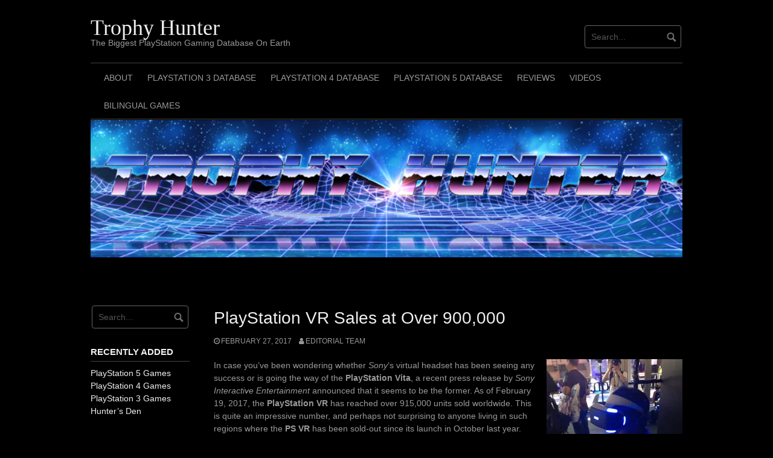

--- FILE ---
content_type: text/html; charset=UTF-8
request_url: https://www.trophy-hunter.net/2017/02/27/playstation-vr-sales-900000/
body_size: 21610
content:
<!DOCTYPE html>
<html lang="en-US">
<head>
<script async src="https://pagead2.googlesyndication.com/pagead/js/adsbygoogle.js?client=ca-pub-5496025445987568"
     crossorigin="anonymous"></script>
<meta charset="UTF-8">
<meta name="viewport" content="width=device-width, initial-scale=1">
<link rel="profile" href="https://gmpg.org/xfn/11">
<link rel="pingback" href="https://www.trophy-hunter.net/xmlrpc.php">
<meta name='robots' content='index, follow, max-image-preview:large, max-snippet:-1, max-video-preview:-1' />
	
	<title>PlayStation VR Sales at Over 900,000</title>
	<meta name="description" content="PlayStation VR Sales at Over 900,000" />
	<link rel="canonical" href="https://www.trophy-hunter.net/2017/02/27/playstation-vr-sales-900000/" />
	<meta property="og:locale" content="en_US" />
	<meta property="og:type" content="article" />
	<meta property="og:title" content="PlayStation VR Sales at Over 900,000" />
	<meta property="og:description" content="PlayStation VR Sales at Over 900,000" />
	<meta property="og:url" content="https://www.trophy-hunter.net/2017/02/27/playstation-vr-sales-900000/" />
	<meta property="og:site_name" content="Trophy Hunter" />
	<meta property="article:publisher" content="https://www.facebook.com/trophyhunterr" />
	<meta property="article:published_time" content="2017-02-27T15:46:26+00:00" />
	<meta property="article:modified_time" content="2017-03-01T15:51:04+00:00" />
	<meta property="og:image" content="https://www.trophy-hunter.net//wp-content/uploads/2017/03/playstation-vr-07-damon-finos-225x300.jpg" />
	<meta name="author" content="Editorial Team" />
	<meta name="twitter:card" content="summary_large_image" />
	<meta name="twitter:label1" content="Written by" />
	<meta name="twitter:data1" content="Editorial Team" />
	<meta name="twitter:label2" content="Est. reading time" />
	<meta name="twitter:data2" content="1 minute" />
	<script type="application/ld+json" class="yoast-schema-graph">{"@context":"https://schema.org","@graph":[{"@type":"Article","@id":"https://www.trophy-hunter.net/2017/02/27/playstation-vr-sales-900000/#article","isPartOf":{"@id":"https://www.trophy-hunter.net/2017/02/27/playstation-vr-sales-900000/"},"author":{"name":"Editorial Team","@id":"https://www.trophy-hunter.net/#/schema/person/9fe8acc6e44debb79bae6f9beb491c86"},"headline":"PlayStation VR Sales at Over 900,000","datePublished":"2017-02-27T15:46:26+00:00","dateModified":"2017-03-01T15:51:04+00:00","mainEntityOfPage":{"@id":"https://www.trophy-hunter.net/2017/02/27/playstation-vr-sales-900000/"},"wordCount":225,"publisher":{"@id":"https://www.trophy-hunter.net/#organization"},"image":{"@id":"https://www.trophy-hunter.net/2017/02/27/playstation-vr-sales-900000/#primaryimage"},"thumbnailUrl":"https://www.trophy-hunter.net//wp-content/uploads/2017/03/playstation-vr-07-damon-finos-225x300.jpg","keywords":["Ace Combat 7","Bandai Namco","Final Fantasy XV","PlayStation 4","PlayStation Vita","PlayStation VR","Square Enix","Tekken 7"],"articleSection":["Editorial"],"inLanguage":"en-US"},{"@type":"WebPage","@id":"https://www.trophy-hunter.net/2017/02/27/playstation-vr-sales-900000/","url":"https://www.trophy-hunter.net/2017/02/27/playstation-vr-sales-900000/","name":"PlayStation VR Sales at Over 900,000","isPartOf":{"@id":"https://www.trophy-hunter.net/#website"},"primaryImageOfPage":{"@id":"https://www.trophy-hunter.net/2017/02/27/playstation-vr-sales-900000/#primaryimage"},"image":{"@id":"https://www.trophy-hunter.net/2017/02/27/playstation-vr-sales-900000/#primaryimage"},"thumbnailUrl":"https://www.trophy-hunter.net//wp-content/uploads/2017/03/playstation-vr-07-damon-finos-225x300.jpg","datePublished":"2017-02-27T15:46:26+00:00","dateModified":"2017-03-01T15:51:04+00:00","description":"PlayStation VR Sales at Over 900,000","breadcrumb":{"@id":"https://www.trophy-hunter.net/2017/02/27/playstation-vr-sales-900000/#breadcrumb"},"inLanguage":"en-US","potentialAction":[{"@type":"ReadAction","target":["https://www.trophy-hunter.net/2017/02/27/playstation-vr-sales-900000/"]}]},{"@type":"ImageObject","inLanguage":"en-US","@id":"https://www.trophy-hunter.net/2017/02/27/playstation-vr-sales-900000/#primaryimage","url":"https://www.trophy-hunter.net//wp-content/uploads/2017/03/playstation-vr-07-damon-finos-225x300.jpg","contentUrl":"https://www.trophy-hunter.net//wp-content/uploads/2017/03/playstation-vr-07-damon-finos-225x300.jpg"},{"@type":"BreadcrumbList","@id":"https://www.trophy-hunter.net/2017/02/27/playstation-vr-sales-900000/#breadcrumb","itemListElement":[{"@type":"ListItem","position":1,"name":"Home","item":"https://www.trophy-hunter.net/"},{"@type":"ListItem","position":2,"name":"PlayStation VR Sales at Over 900,000"}]},{"@type":"WebSite","@id":"https://www.trophy-hunter.net/#website","url":"https://www.trophy-hunter.net/","name":"Trophy Hunter","description":"The Biggest PlayStation Gaming Database On Earth","publisher":{"@id":"https://www.trophy-hunter.net/#organization"},"potentialAction":[{"@type":"SearchAction","target":{"@type":"EntryPoint","urlTemplate":"https://www.trophy-hunter.net/?s={search_term_string}"},"query-input":{"@type":"PropertyValueSpecification","valueRequired":true,"valueName":"search_term_string"}}],"inLanguage":"en-US"},{"@type":"Organization","@id":"https://www.trophy-hunter.net/#organization","name":"Trophy Hunter","url":"https://www.trophy-hunter.net/","logo":{"@type":"ImageObject","inLanguage":"en-US","@id":"https://www.trophy-hunter.net/#/schema/logo/image/","url":"https://i0.wp.com/www.trophy-hunter.net/cheeltag/2017/04/cropped-Trophy-Hunter-Logo.jpg?fit=512%2C512&ssl=1","contentUrl":"https://i0.wp.com/www.trophy-hunter.net/cheeltag/2017/04/cropped-Trophy-Hunter-Logo.jpg?fit=512%2C512&ssl=1","width":512,"height":512,"caption":"Trophy Hunter"},"image":{"@id":"https://www.trophy-hunter.net/#/schema/logo/image/"},"sameAs":["https://www.facebook.com/trophyhunterr","https://www.instagram.com/_trophy_hunter_/"]},{"@type":"Person","@id":"https://www.trophy-hunter.net/#/schema/person/9fe8acc6e44debb79bae6f9beb491c86","name":"Editorial Team"}]}</script>
	
<link rel='dns-prefetch' href='//www.googletagmanager.com' />
<link rel='dns-prefetch' href='//stats.wp.com' />
<link rel='dns-prefetch' href='//pagead2.googlesyndication.com' />
<link rel='preconnect' href='//c0.wp.com' />
<link rel='preconnect' href='//i0.wp.com' />
<link rel="alternate" type="application/rss+xml" title="Trophy Hunter &raquo; Feed" href="https://www.trophy-hunter.net/feed/" />
<link rel="alternate" type="application/rss+xml" title="Trophy Hunter &raquo; Comments Feed" href="https://www.trophy-hunter.net/comments/feed/" />
<link rel="alternate" title="oEmbed (JSON)" type="application/json+oembed" href="https://www.trophy-hunter.net/wp-json/oembed/1.0/embed?url=https%3A%2F%2Fwww.trophy-hunter.net%2F2017%2F02%2F27%2Fplaystation-vr-sales-900000%2F" />
<link rel="alternate" title="oEmbed (XML)" type="text/xml+oembed" href="https://www.trophy-hunter.net/wp-json/oembed/1.0/embed?url=https%3A%2F%2Fwww.trophy-hunter.net%2F2017%2F02%2F27%2Fplaystation-vr-sales-900000%2F&#038;format=xml" />
		
		
					
				
		<style id='wp-img-auto-sizes-contain-inline-css' type='text/css'>
img:is([sizes=auto i],[sizes^="auto," i]){contain-intrinsic-size:3000px 1500px}
/*# sourceURL=wp-img-auto-sizes-contain-inline-css */
</style>
<link rel='stylesheet' id='pt-cv-public-style-css' href='https://www.trophy-hunter.net/ytajumse/content-views-query-and-display-post-page/public/assets/css/cv.css?ver=4.2.1' type='text/css' media='all' />
<link rel='stylesheet' id='sbi_styles-css' href='https://www.trophy-hunter.net/ytajumse/instagram-feed/css/sbi-styles.css?ver=6.10.0' type='text/css' media='all' />
<style id='wp-emoji-styles-inline-css' type='text/css'>
	img.wp-smiley, img.emoji {
		display: inline !important;
		border: none !important;
		box-shadow: none !important;
		height: 1em !important;
		width: 1em !important;
		margin: 0 0.07em !important;
		vertical-align: -0.1em !important;
		background: none !important;
		padding: 0 !important;
	}
/*# sourceURL=wp-emoji-styles-inline-css */
</style>
<style id='wp-block-library-inline-css' type='text/css'>
:root{
  --wp-block-synced-color:#7a00df;
  --wp-block-synced-color--rgb:122, 0, 223;
  --wp-bound-block-color:var(--wp-block-synced-color);
  --wp-editor-canvas-background:#ddd;
  --wp-admin-theme-color:#007cba;
  --wp-admin-theme-color--rgb:0, 124, 186;
  --wp-admin-theme-color-darker-10:#006ba1;
  --wp-admin-theme-color-darker-10--rgb:0, 107, 160.5;
  --wp-admin-theme-color-darker-20:#005a87;
  --wp-admin-theme-color-darker-20--rgb:0, 90, 135;
  --wp-admin-border-width-focus:2px;
}
@media (min-resolution:192dpi){
  :root{
    --wp-admin-border-width-focus:1.5px;
  }
}
.wp-element-button{
  cursor:pointer;
}
:root .has-very-light-gray-background-color{
  background-color:#eee;
}
:root .has-very-dark-gray-background-color{
  background-color:#313131;
}
:root .has-very-light-gray-color{
  color:#eee;
}
:root .has-very-dark-gray-color{
  color:#313131;
}
:root .has-vivid-green-cyan-to-vivid-cyan-blue-gradient-background{
  background:linear-gradient(135deg, #00d084, #0693e3);
}
:root .has-purple-crush-gradient-background{
  background:linear-gradient(135deg, #34e2e4, #4721fb 50%, #ab1dfe);
}
:root .has-hazy-dawn-gradient-background{
  background:linear-gradient(135deg, #faaca8, #dad0ec);
}
:root .has-subdued-olive-gradient-background{
  background:linear-gradient(135deg, #fafae1, #67a671);
}
:root .has-atomic-cream-gradient-background{
  background:linear-gradient(135deg, #fdd79a, #004a59);
}
:root .has-nightshade-gradient-background{
  background:linear-gradient(135deg, #330968, #31cdcf);
}
:root .has-midnight-gradient-background{
  background:linear-gradient(135deg, #020381, #2874fc);
}
:root{
  --wp--preset--font-size--normal:16px;
  --wp--preset--font-size--huge:42px;
}
.has-regular-font-size{
  font-size:1em;
}
.has-larger-font-size{
  font-size:2.625em;
}
.has-normal-font-size{
  font-size:var(--wp--preset--font-size--normal);
}
.has-huge-font-size{
  font-size:var(--wp--preset--font-size--huge);
}
.has-text-align-center{
  text-align:center;
}
.has-text-align-left{
  text-align:left;
}
.has-text-align-right{
  text-align:right;
}
.has-fit-text{
  white-space:nowrap !important;
}
#end-resizable-editor-section{
  display:none;
}
.aligncenter{
  clear:both;
}
.items-justified-left{
  justify-content:flex-start;
}
.items-justified-center{
  justify-content:center;
}
.items-justified-right{
  justify-content:flex-end;
}
.items-justified-space-between{
  justify-content:space-between;
}
.screen-reader-text{
  border:0;
  clip-path:inset(50%);
  height:1px;
  margin:-1px;
  overflow:hidden;
  padding:0;
  position:absolute;
  width:1px;
  word-wrap:normal !important;
}
.screen-reader-text:focus{
  background-color:#ddd;
  clip-path:none;
  color:#444;
  display:block;
  font-size:1em;
  height:auto;
  left:5px;
  line-height:normal;
  padding:15px 23px 14px;
  text-decoration:none;
  top:5px;
  width:auto;
  z-index:100000;
}
html :where(.has-border-color){
  border-style:solid;
}
html :where([style*=border-top-color]){
  border-top-style:solid;
}
html :where([style*=border-right-color]){
  border-right-style:solid;
}
html :where([style*=border-bottom-color]){
  border-bottom-style:solid;
}
html :where([style*=border-left-color]){
  border-left-style:solid;
}
html :where([style*=border-width]){
  border-style:solid;
}
html :where([style*=border-top-width]){
  border-top-style:solid;
}
html :where([style*=border-right-width]){
  border-right-style:solid;
}
html :where([style*=border-bottom-width]){
  border-bottom-style:solid;
}
html :where([style*=border-left-width]){
  border-left-style:solid;
}
html :where(img[class*=wp-image-]){
  height:auto;
  max-width:100%;
}
:where(figure){
  margin:0 0 1em;
}
html :where(.is-position-sticky){
  --wp-admin--admin-bar--position-offset:var(--wp-admin--admin-bar--height, 0px);
}
@media screen and (max-width:600px){
  html :where(.is-position-sticky){
    --wp-admin--admin-bar--position-offset:0px;
  }
}
/*# sourceURL=wp-block-library-inline-css */
</style><link rel='stylesheet' id='wpzoom-social-icons-block-style-css' href='https://www.trophy-hunter.net/ytajumse/social-icons-widget-by-wpzoom/block/dist/style-wpzoom-social-icons.css?ver=4.5.4' type='text/css' media='all' />
<style id='global-styles-inline-css' type='text/css'>
:root{--wp--preset--aspect-ratio--square: 1;--wp--preset--aspect-ratio--4-3: 4/3;--wp--preset--aspect-ratio--3-4: 3/4;--wp--preset--aspect-ratio--3-2: 3/2;--wp--preset--aspect-ratio--2-3: 2/3;--wp--preset--aspect-ratio--16-9: 16/9;--wp--preset--aspect-ratio--9-16: 9/16;--wp--preset--color--black: #000000;--wp--preset--color--cyan-bluish-gray: #abb8c3;--wp--preset--color--white: #ffffff;--wp--preset--color--pale-pink: #f78da7;--wp--preset--color--vivid-red: #cf2e2e;--wp--preset--color--luminous-vivid-orange: #ff6900;--wp--preset--color--luminous-vivid-amber: #fcb900;--wp--preset--color--light-green-cyan: #7bdcb5;--wp--preset--color--vivid-green-cyan: #00d084;--wp--preset--color--pale-cyan-blue: #8ed1fc;--wp--preset--color--vivid-cyan-blue: #0693e3;--wp--preset--color--vivid-purple: #9b51e0;--wp--preset--gradient--vivid-cyan-blue-to-vivid-purple: linear-gradient(135deg,rgb(6,147,227) 0%,rgb(155,81,224) 100%);--wp--preset--gradient--light-green-cyan-to-vivid-green-cyan: linear-gradient(135deg,rgb(122,220,180) 0%,rgb(0,208,130) 100%);--wp--preset--gradient--luminous-vivid-amber-to-luminous-vivid-orange: linear-gradient(135deg,rgb(252,185,0) 0%,rgb(255,105,0) 100%);--wp--preset--gradient--luminous-vivid-orange-to-vivid-red: linear-gradient(135deg,rgb(255,105,0) 0%,rgb(207,46,46) 100%);--wp--preset--gradient--very-light-gray-to-cyan-bluish-gray: linear-gradient(135deg,rgb(238,238,238) 0%,rgb(169,184,195) 100%);--wp--preset--gradient--cool-to-warm-spectrum: linear-gradient(135deg,rgb(74,234,220) 0%,rgb(151,120,209) 20%,rgb(207,42,186) 40%,rgb(238,44,130) 60%,rgb(251,105,98) 80%,rgb(254,248,76) 100%);--wp--preset--gradient--blush-light-purple: linear-gradient(135deg,rgb(255,206,236) 0%,rgb(152,150,240) 100%);--wp--preset--gradient--blush-bordeaux: linear-gradient(135deg,rgb(254,205,165) 0%,rgb(254,45,45) 50%,rgb(107,0,62) 100%);--wp--preset--gradient--luminous-dusk: linear-gradient(135deg,rgb(255,203,112) 0%,rgb(199,81,192) 50%,rgb(65,88,208) 100%);--wp--preset--gradient--pale-ocean: linear-gradient(135deg,rgb(255,245,203) 0%,rgb(182,227,212) 50%,rgb(51,167,181) 100%);--wp--preset--gradient--electric-grass: linear-gradient(135deg,rgb(202,248,128) 0%,rgb(113,206,126) 100%);--wp--preset--gradient--midnight: linear-gradient(135deg,rgb(2,3,129) 0%,rgb(40,116,252) 100%);--wp--preset--font-size--small: 13px;--wp--preset--font-size--medium: 20px;--wp--preset--font-size--large: 36px;--wp--preset--font-size--x-large: 42px;--wp--preset--spacing--20: 0.44rem;--wp--preset--spacing--30: 0.67rem;--wp--preset--spacing--40: 1rem;--wp--preset--spacing--50: 1.5rem;--wp--preset--spacing--60: 2.25rem;--wp--preset--spacing--70: 3.38rem;--wp--preset--spacing--80: 5.06rem;--wp--preset--shadow--natural: 6px 6px 9px rgba(0, 0, 0, 0.2);--wp--preset--shadow--deep: 12px 12px 50px rgba(0, 0, 0, 0.4);--wp--preset--shadow--sharp: 6px 6px 0px rgba(0, 0, 0, 0.2);--wp--preset--shadow--outlined: 6px 6px 0px -3px rgb(255, 255, 255), 6px 6px rgb(0, 0, 0);--wp--preset--shadow--crisp: 6px 6px 0px rgb(0, 0, 0);}:where(.is-layout-flex){gap: 0.5em;}:where(.is-layout-grid){gap: 0.5em;}body .is-layout-flex{display: flex;}.is-layout-flex{flex-wrap: wrap;align-items: center;}.is-layout-flex > :is(*, div){margin: 0;}body .is-layout-grid{display: grid;}.is-layout-grid > :is(*, div){margin: 0;}:where(.wp-block-columns.is-layout-flex){gap: 2em;}:where(.wp-block-columns.is-layout-grid){gap: 2em;}:where(.wp-block-post-template.is-layout-flex){gap: 1.25em;}:where(.wp-block-post-template.is-layout-grid){gap: 1.25em;}.has-black-color{color: var(--wp--preset--color--black) !important;}.has-cyan-bluish-gray-color{color: var(--wp--preset--color--cyan-bluish-gray) !important;}.has-white-color{color: var(--wp--preset--color--white) !important;}.has-pale-pink-color{color: var(--wp--preset--color--pale-pink) !important;}.has-vivid-red-color{color: var(--wp--preset--color--vivid-red) !important;}.has-luminous-vivid-orange-color{color: var(--wp--preset--color--luminous-vivid-orange) !important;}.has-luminous-vivid-amber-color{color: var(--wp--preset--color--luminous-vivid-amber) !important;}.has-light-green-cyan-color{color: var(--wp--preset--color--light-green-cyan) !important;}.has-vivid-green-cyan-color{color: var(--wp--preset--color--vivid-green-cyan) !important;}.has-pale-cyan-blue-color{color: var(--wp--preset--color--pale-cyan-blue) !important;}.has-vivid-cyan-blue-color{color: var(--wp--preset--color--vivid-cyan-blue) !important;}.has-vivid-purple-color{color: var(--wp--preset--color--vivid-purple) !important;}.has-black-background-color{background-color: var(--wp--preset--color--black) !important;}.has-cyan-bluish-gray-background-color{background-color: var(--wp--preset--color--cyan-bluish-gray) !important;}.has-white-background-color{background-color: var(--wp--preset--color--white) !important;}.has-pale-pink-background-color{background-color: var(--wp--preset--color--pale-pink) !important;}.has-vivid-red-background-color{background-color: var(--wp--preset--color--vivid-red) !important;}.has-luminous-vivid-orange-background-color{background-color: var(--wp--preset--color--luminous-vivid-orange) !important;}.has-luminous-vivid-amber-background-color{background-color: var(--wp--preset--color--luminous-vivid-amber) !important;}.has-light-green-cyan-background-color{background-color: var(--wp--preset--color--light-green-cyan) !important;}.has-vivid-green-cyan-background-color{background-color: var(--wp--preset--color--vivid-green-cyan) !important;}.has-pale-cyan-blue-background-color{background-color: var(--wp--preset--color--pale-cyan-blue) !important;}.has-vivid-cyan-blue-background-color{background-color: var(--wp--preset--color--vivid-cyan-blue) !important;}.has-vivid-purple-background-color{background-color: var(--wp--preset--color--vivid-purple) !important;}.has-black-border-color{border-color: var(--wp--preset--color--black) !important;}.has-cyan-bluish-gray-border-color{border-color: var(--wp--preset--color--cyan-bluish-gray) !important;}.has-white-border-color{border-color: var(--wp--preset--color--white) !important;}.has-pale-pink-border-color{border-color: var(--wp--preset--color--pale-pink) !important;}.has-vivid-red-border-color{border-color: var(--wp--preset--color--vivid-red) !important;}.has-luminous-vivid-orange-border-color{border-color: var(--wp--preset--color--luminous-vivid-orange) !important;}.has-luminous-vivid-amber-border-color{border-color: var(--wp--preset--color--luminous-vivid-amber) !important;}.has-light-green-cyan-border-color{border-color: var(--wp--preset--color--light-green-cyan) !important;}.has-vivid-green-cyan-border-color{border-color: var(--wp--preset--color--vivid-green-cyan) !important;}.has-pale-cyan-blue-border-color{border-color: var(--wp--preset--color--pale-cyan-blue) !important;}.has-vivid-cyan-blue-border-color{border-color: var(--wp--preset--color--vivid-cyan-blue) !important;}.has-vivid-purple-border-color{border-color: var(--wp--preset--color--vivid-purple) !important;}.has-vivid-cyan-blue-to-vivid-purple-gradient-background{background: var(--wp--preset--gradient--vivid-cyan-blue-to-vivid-purple) !important;}.has-light-green-cyan-to-vivid-green-cyan-gradient-background{background: var(--wp--preset--gradient--light-green-cyan-to-vivid-green-cyan) !important;}.has-luminous-vivid-amber-to-luminous-vivid-orange-gradient-background{background: var(--wp--preset--gradient--luminous-vivid-amber-to-luminous-vivid-orange) !important;}.has-luminous-vivid-orange-to-vivid-red-gradient-background{background: var(--wp--preset--gradient--luminous-vivid-orange-to-vivid-red) !important;}.has-very-light-gray-to-cyan-bluish-gray-gradient-background{background: var(--wp--preset--gradient--very-light-gray-to-cyan-bluish-gray) !important;}.has-cool-to-warm-spectrum-gradient-background{background: var(--wp--preset--gradient--cool-to-warm-spectrum) !important;}.has-blush-light-purple-gradient-background{background: var(--wp--preset--gradient--blush-light-purple) !important;}.has-blush-bordeaux-gradient-background{background: var(--wp--preset--gradient--blush-bordeaux) !important;}.has-luminous-dusk-gradient-background{background: var(--wp--preset--gradient--luminous-dusk) !important;}.has-pale-ocean-gradient-background{background: var(--wp--preset--gradient--pale-ocean) !important;}.has-electric-grass-gradient-background{background: var(--wp--preset--gradient--electric-grass) !important;}.has-midnight-gradient-background{background: var(--wp--preset--gradient--midnight) !important;}.has-small-font-size{font-size: var(--wp--preset--font-size--small) !important;}.has-medium-font-size{font-size: var(--wp--preset--font-size--medium) !important;}.has-large-font-size{font-size: var(--wp--preset--font-size--large) !important;}.has-x-large-font-size{font-size: var(--wp--preset--font-size--x-large) !important;}
/*# sourceURL=global-styles-inline-css */
</style>
<style id='core-block-supports-inline-css' type='text/css'>
/**
 * Core styles: block-supports
 */
/*# sourceURL=core-block-supports-inline-css */
</style>
<style id='classic-theme-styles-inline-css' type='text/css'>
/**
 * These rules are needed for backwards compatibility.
 * They should match the button element rules in the base theme.json file.
 */
.wp-block-button__link {
	color: #ffffff;
	background-color: #32373c;
	border-radius: 9999px; /* 100% causes an oval, but any explicit but really high value retains the pill shape. */
	/* This needs a low specificity so it won't override the rules from the button element if defined in theme.json. */
	box-shadow: none;
	text-decoration: none;
	/* The extra 2px are added to size solids the same as the outline versions.*/
	padding: calc(0.667em + 2px) calc(1.333em + 2px);
	font-size: 1.125em;
}
.wp-block-file__button {
	background: #32373c;
	color: #ffffff;
	text-decoration: none;
}
/*# sourceURL=/wp-includes/css/classic-themes.css */
</style>
<link rel='stylesheet' id='dashicons-css' href='https://c0.wp.com/c/6.9/wp-includes/css/dashicons.css' type='text/css' media='all' />
<link rel='stylesheet' id='wpzoom-social-icons-academicons-css' href='https://www.trophy-hunter.net/ytajumse/social-icons-widget-by-wpzoom/assets/css/academicons.min.css?ver=1768501277' type='text/css' media='all' />
<link rel='stylesheet' id='wpzoom-social-icons-socicon-css' href='https://www.trophy-hunter.net/ytajumse/social-icons-widget-by-wpzoom/assets/css/wpzoom-socicon.css?ver=1768501277' type='text/css' media='all' />
<link rel='stylesheet' id='wpzoom-social-icons-font-awesome-5-css' href='https://www.trophy-hunter.net/ytajumse/social-icons-widget-by-wpzoom/assets/css/font-awesome-5.min.css?ver=1768501277' type='text/css' media='all' />
<link rel='stylesheet' id='wpzoom-social-icons-genericons-css' href='https://www.trophy-hunter.net/ytajumse/social-icons-widget-by-wpzoom/assets/css/genericons.css?ver=1768501277' type='text/css' media='all' />
<link rel='stylesheet' id='wpsm_tabs_r-font-awesome-front-css' href='https://www.trophy-hunter.net/ytajumse/tabs-responsive/assets/css/font-awesome/css/font-awesome.min.css?ver=6.9' type='text/css' media='all' />
<link rel='stylesheet' id='wpsm_tabs_r_bootstrap-front-css' href='https://www.trophy-hunter.net/ytajumse/tabs-responsive/assets/css/bootstrap-front.css?ver=6.9' type='text/css' media='all' />
<link rel='stylesheet' id='wpsm_tabs_r_animate-css' href='https://www.trophy-hunter.net/ytajumse/tabs-responsive/assets/css/animate.css?ver=6.9' type='text/css' media='all' />
<link rel='stylesheet' id='coral-dark-style-css' href='https://www.trophy-hunter.net/ywhoanoa/style.css?ver=6.9' type='text/css' media='all' />
<style id='coral-dark-style-inline-css' type='text/css'>
h1, h2, h3, h4, h5, h6 { font-family: 'Arial Black', Gadget, sans-serif;}
		
		body, button, input, select, textarea {	font-size: 14px;}
		h1.site-title, h3.site-title {
			margin-top: 25px; 
			font-size: 36px; 
		}
		h1.site-title a,
		h1.site-title a:visited,
		h1.site-title a:hover,
		h1.site-title a:active,
		h1.site-title a:focus,
		h3.site-title a,
		h3.site-title a:visited,
		h3.site-title a:hover,
		h3.site-title a:active,
		h3.site-title a:focus {
			color: #eeeeee !important;
		}
		
		h2.site-description, h4.site-description {
			margin-top: -5px;
			font-size: 14px;
			color: #999999;
		}
		.custom-logo {max-height: 100px;}
		@media screen and (min-width: 768px) {
			.main-navigation {margin-top: 15px;}
			#search1 {margin-top: 42px;}
			#social1 {margin-top: 47px;}
		}
	
/*# sourceURL=coral-dark-style-inline-css */
</style>
<link rel='stylesheet' id='wpzoom-social-icons-font-awesome-3-css' href='https://www.trophy-hunter.net/ytajumse/social-icons-widget-by-wpzoom/assets/css/font-awesome-3.min.css?ver=1768501277' type='text/css' media='all' />
<link rel='stylesheet' id='wpzoom-social-icons-styles-css' href='https://www.trophy-hunter.net/ytajumse/social-icons-widget-by-wpzoom/assets/css/wpzoom-social-icons-styles.css?ver=1768501277' type='text/css' media='all' />
<link rel='preload' as='font'  id='wpzoom-social-icons-font-academicons-woff2-css' href='https://www.trophy-hunter.net/ytajumse/social-icons-widget-by-wpzoom/assets/font/academicons.woff2?v=1.9.2'  type='font/woff2' crossorigin />
<link rel='preload' as='font'  id='wpzoom-social-icons-font-fontawesome-3-woff2-css' href='https://www.trophy-hunter.net/ytajumse/social-icons-widget-by-wpzoom/assets/font/fontawesome-webfont.woff2?v=4.7.0'  type='font/woff2' crossorigin />
<link rel='preload' as='font'  id='wpzoom-social-icons-font-fontawesome-5-brands-woff2-css' href='https://www.trophy-hunter.net/ytajumse/social-icons-widget-by-wpzoom/assets/font/fa-brands-400.woff2'  type='font/woff2' crossorigin />
<link rel='preload' as='font'  id='wpzoom-social-icons-font-fontawesome-5-regular-woff2-css' href='https://www.trophy-hunter.net/ytajumse/social-icons-widget-by-wpzoom/assets/font/fa-regular-400.woff2'  type='font/woff2' crossorigin />
<link rel='preload' as='font'  id='wpzoom-social-icons-font-fontawesome-5-solid-woff2-css' href='https://www.trophy-hunter.net/ytajumse/social-icons-widget-by-wpzoom/assets/font/fa-solid-900.woff2'  type='font/woff2' crossorigin />
<link rel='preload' as='font'  id='wpzoom-social-icons-font-genericons-woff-css' href='https://www.trophy-hunter.net/ytajumse/social-icons-widget-by-wpzoom/assets/font/Genericons.woff'  type='font/woff' crossorigin />
<link rel='preload' as='font'  id='wpzoom-social-icons-font-socicon-woff2-css' href='https://www.trophy-hunter.net/ytajumse/social-icons-widget-by-wpzoom/assets/font/socicon.woff2?v=4.5.4'  type='font/woff2' crossorigin />
<script type="text/javascript" src="https://c0.wp.com/c/6.9/wp-includes/js/jquery/jquery.js" id="jquery-core-js"></script>
<script type="text/javascript" src="https://c0.wp.com/c/6.9/wp-includes/js/jquery/jquery-migrate.js" id="jquery-migrate-js"></script>
<script type="text/javascript" src="https://www.trophy-hunter.net/ywhoanoa/js/jquery.nivo.slider.pack.js?ver=3.2" id="nivo-slider-js"></script>
<script type="text/javascript" src="https://www.googletagmanager.com/gtag/js?id=GT-PBKBBDQ" id="google_gtagjs-js" async></script>
<script type="text/javascript" id="google_gtagjs-js-after">
/* <![CDATA[ */
window.dataLayer = window.dataLayer || [];function gtag(){dataLayer.push(arguments);}
gtag("set","linker",{"domains":["www.trophy-hunter.net"]});
gtag("js", new Date());
gtag("set", "developer_id.dZTNiMT", true);
gtag("config", "GT-PBKBBDQ");
//# sourceURL=google_gtagjs-js-after
/* ]]> */
</script>
<link rel="https://api.w.org/" href="https://www.trophy-hunter.net/wp-json/" /><link rel="alternate" title="JSON" type="application/json" href="https://www.trophy-hunter.net/wp-json/wp/v2/posts/113" /><link rel="EditURI" type="application/rsd+xml" title="RSD" href="https://www.trophy-hunter.net/xmlrpc.php?rsd" />
<link rel='shortlink' href='https://www.trophy-hunter.net/?p=113' />
<script type='text/javascript' data-cfasync='false'>var _mmunch = {'front': false, 'page': false, 'post': false, 'category': false, 'author': false, 'search': false, 'attachment': false, 'tag': false};_mmunch['post'] = true; _mmunch['postData'] = {"ID":113,"post_name":"playstation-vr-sales-900000","post_title":"PlayStation VR Sales at Over 900,000","post_type":"post","post_author":"1","post_status":"publish"}; _mmunch['postCategories'] = [{"term_id":9,"name":"Editorial","slug":"editorial","term_group":0,"term_taxonomy_id":9,"taxonomy":"category","description":"","parent":0,"count":220,"filter":"raw","cat_ID":9,"category_count":220,"category_description":"","cat_name":"Editorial","category_nicename":"editorial","category_parent":0}]; _mmunch['postTags'] = [{"term_id":47,"name":"Ace Combat 7","slug":"ace-combat-7","term_group":0,"term_taxonomy_id":47,"taxonomy":"post_tag","description":"","parent":0,"count":1,"filter":"raw"},{"term_id":49,"name":"Bandai Namco","slug":"bandai-namco","term_group":0,"term_taxonomy_id":49,"taxonomy":"post_tag","description":"","parent":0,"count":5,"filter":"raw"},{"term_id":50,"name":"Final Fantasy XV","slug":"final-fantasy-xv","term_group":0,"term_taxonomy_id":50,"taxonomy":"post_tag","description":"","parent":0,"count":6,"filter":"raw"},{"term_id":53,"name":"PlayStation 4","slug":"playstation-4","term_group":0,"term_taxonomy_id":53,"taxonomy":"post_tag","description":"","parent":0,"count":2,"filter":"raw"},{"term_id":52,"name":"PlayStation Vita","slug":"playstation-vita","term_group":0,"term_taxonomy_id":52,"taxonomy":"post_tag","description":"","parent":0,"count":1,"filter":"raw"},{"term_id":46,"name":"PlayStation VR","slug":"playstation-vr","term_group":0,"term_taxonomy_id":46,"taxonomy":"post_tag","description":"","parent":0,"count":11,"filter":"raw"},{"term_id":51,"name":"Square Enix","slug":"square-enix","term_group":0,"term_taxonomy_id":51,"taxonomy":"post_tag","description":"","parent":0,"count":29,"filter":"raw"},{"term_id":48,"name":"Tekken 7","slug":"tekken-7","term_group":0,"term_taxonomy_id":48,"taxonomy":"post_tag","description":"","parent":0,"count":2,"filter":"raw"}]; _mmunch['postAuthor'] = {"name":"Editorial Team","ID":1};</script><script data-cfasync="false" src="//a.mailmunch.co/app/v1/site.js" id="mailmunch-script" data-plugin="mc_mm" data-mailmunch-site-id="404880" async></script>	<style>img#wpstats{display:none}</style>
		
<meta name="google-adsense-platform-account" content="ca-host-pub-2644536267352236">
<meta name="google-adsense-platform-domain" content="sitekit.withgoogle.com">
<script type="text/javascript" async="async" src="https://pagead2.googlesyndication.com/pagead/js/adsbygoogle.js?client=ca-pub-5496025445987568&amp;host=ca-host-pub-2644536267352236" crossorigin="anonymous"></script>
<link rel="icon" href="https://i0.wp.com/www.trophy-hunter.net/cheeltag/2017/04/cropped-Trophy-Hunter-Logo.jpg?fit=32%2C32&#038;ssl=1" sizes="32x32" />
<link rel="icon" href="https://i0.wp.com/www.trophy-hunter.net/cheeltag/2017/04/cropped-Trophy-Hunter-Logo.jpg?fit=192%2C192&#038;ssl=1" sizes="192x192" />
<link rel="apple-touch-icon" href="https://i0.wp.com/www.trophy-hunter.net/cheeltag/2017/04/cropped-Trophy-Hunter-Logo.jpg?fit=180%2C180&#038;ssl=1" />
<meta name="msapplication-TileImage" content="https://i0.wp.com/www.trophy-hunter.net/cheeltag/2017/04/cropped-Trophy-Hunter-Logo.jpg?fit=270%2C270&#038;ssl=1" />
</head>
<body data-rsssl=1 class="wp-singular post-template-default single single-post postid-113 single-format-standard wp-embed-responsive wp-theme-coral-dark">
<div id="page" class="hfeed site">
	<a class="skip-link screen-reader-text" href="#content">Skip to content</a>
	<header id="masthead" class="site-header grid-container" role="banner">
		<div class="site-branding egrid  grid-50 tablet-grid-50 mobile-grid-100">
												<h3 class="site-title"><a href="https://www.trophy-hunter.net/" rel="home">Trophy Hunter</a></h3>
					<h4 class="site-description">The Biggest PlayStation Gaming Database On Earth</h4>
					
							
		</div>
		<div id="headerright" class="grid-parent egrid  grid-50 tablet-grid-50 mobile-grid-100">
			
			<div id="social1" class="egrid  grid-60 tablet-grid-60 mobile-grid-100">
							</div>
			
			<div id="search1" class="search  grid-40 tablet-grid-40 mobile-grid-100">
				<div class="search-container">
<form role="search" method="get" class="search-form" action="https://www.trophy-hunter.net/">
	<fieldset>
		<input type="search" class="search-field" placeholder="Search..." value="" name="s" title="Search for:" />
		<input type="submit" class="search-submit" value="" />
	</fieldset>
</form>
</div>			</div>
		</div>
		<nav id="site-navigation" class="main-navigation egrid grid-100 tablet-grid-100 mobile-grid-100" role="navigation">
			<i id="menu-button" class="fa fa-bars collapsed"><span>  Menu</span></i>
			<div class="menu-main-container"><ul id="main-menu" class="sm sm-clean collapsed"><li id="menu-item-47" class="menu-item menu-item-type-post_type menu-item-object-page menu-item-47"><a href="https://www.trophy-hunter.net/about-ps3-trophies-and-ps4-trophies/">ABOUT</a></li>
<li id="menu-item-90" class="menu-item menu-item-type-post_type menu-item-object-page menu-item-90"><a href="https://www.trophy-hunter.net/playstation-3-master-list/">PlayStation 3 Database</a></li>
<li id="menu-item-109" class="menu-item menu-item-type-post_type menu-item-object-page menu-item-109"><a href="https://www.trophy-hunter.net/playstation-4-master-list/">PlayStation 4 Database</a></li>
<li id="menu-item-86916" class="menu-item menu-item-type-post_type menu-item-object-page menu-item-86916"><a href="https://www.trophy-hunter.net/playstation-5-database/">PlayStation 5 Database</a></li>
<li id="menu-item-2626" class="menu-item menu-item-type-post_type menu-item-object-page menu-item-2626"><a href="https://www.trophy-hunter.net/reviews/">Reviews</a></li>
<li id="menu-item-2033" class="menu-item menu-item-type-post_type menu-item-object-page menu-item-2033"><a href="https://www.trophy-hunter.net/videos/">Videos</a></li>
<li id="menu-item-1667" class="menu-item menu-item-type-post_type menu-item-object-page menu-item-1667"><a href="https://www.trophy-hunter.net/bilingual-games/">Bilingual Games</a></li>
</ul></div>		</nav>
	</header>
	<div id="myslideshow" class="myslideshow grid-container">
			<div class="slider-wrapper theme-default grid-100 tablet-grid-100 mobile-grid-100">
			<div id="slider" class="nivoSlider"><img src="https://www.trophy-hunter.net//wp-content/uploads/2017/04/Trophy-Hunter-banner.jpg" alt=""></div></div>
		</div>	
		<div id="breadcrumbs" class="grid-container">
		<div class="breadcrumbs grid-100 tablet-grid-100 mobile-grid-100">
					</div>
	</div>
		
	<div id="content" class="site-content grid-container">
	<div id="primary" class="content-area egrid  grid-80 tablet-grid-80 mobile-grid-100 push-20 tablet-push-20">
		<main id="main" class="site-main" role="main">
		
			
<article id="post-113" class="post-113 post type-post status-publish format-standard hentry category-editorial tag-ace-combat-7 tag-bandai-namco tag-final-fantasy-xv tag-playstation-4 tag-playstation-vita tag-playstation-vr tag-square-enix tag-tekken-7">
	<header class="entry-header">
		<h1 class="entry-title">PlayStation VR Sales at Over 900,000</h1>
		<div class="entry-meta">
			<span class="posted-on"><a href="https://www.trophy-hunter.net/2017/02/27/playstation-vr-sales-900000/" rel="bookmark"><time class="entry-date published" datetime="2017-02-27T15:46:26+00:00">February 27, 2017</time><time class="updated" datetime="2017-03-01T15:51:04+00:00">March 1, 2017</time></a></span><span class="byline"> <span class="author vcard"><a class="url fn n" href="https://www.trophy-hunter.net/author/trophyhunter_y680mu/">Editorial Team</a></span></span>		</div>
	</header>
	<div class="entry-content">
		
		<div class='mailmunch-forms-before-post' style='display: none !important;'></div><p><img data-recalc-dims="1" fetchpriority="high" decoding="async" class="alignright size-medium wp-image-114" src="https://i0.wp.com/www.trophy-hunter.net//wp-content/uploads/2017/03/playstation-vr-07-damon-finos-225x300.jpg?resize=225%2C300&#038;ssl=1" alt="" width="225" height="300" srcset="https://i0.wp.com/www.trophy-hunter.net/cheeltag/2017/03/playstation-vr-07-damon-finos.jpg?resize=225%2C300&amp;ssl=1 225w, https://i0.wp.com/www.trophy-hunter.net/cheeltag/2017/03/playstation-vr-07-damon-finos.jpg?resize=157%2C210&amp;ssl=1 157w, https://i0.wp.com/www.trophy-hunter.net/cheeltag/2017/03/playstation-vr-07-damon-finos.jpg?w=500&amp;ssl=1 500w" sizes="(max-width: 225px) 100vw, 225px" />In case you&#8217;ve been wondering whether <em>Sony</em>&#8216;s virtual headset has been seeing any success or is going the way of the <strong>PlayStation Vita</strong>, a recent press release by <em>Sony Interactive Entertainment</em> announced that it seems to be the former. As of February 19, 2017, the <strong>PlayStation VR</strong> has reached over 915,000 units sold worldwide. This is quite an impressive number, and perhaps not surprising to anyone living in such regions where the <strong>PS VR</strong> has been sold-out since its launch in October last year.</p>
<p>&#8220;Since its October launch, PS VR continues to be well received by people around the world thanks to the high quality, revolutionary VR experience it offers,&#8221; stated Andrew House, President and Global CEO of Sony Interactive Entertainment. &#8220;With more than 53.4 million PS4 units sold through globally we firmly believe PlayStation VR will take the lead position in the VR market. We are increasing production to meet demand and will continuously support content developers as they create innovative VR experiences that are only possible on PlayStation.&#8221;</p><div class='mailmunch-forms-in-post-middle' style='display: none !important;'></div>
<p>In addition, <em>Sony</em> also announced that there are currently over 220 software titles and content in development for the <strong>PS VR</strong>, such as <strong>Ace Combat 7</strong> and <strong>Tekken 7 </strong>by <em>Bandai Namco</em>, and <strong>Final Fantasy XV</strong> by <strong>Square Enix</strong>. <em>Sony</em> estimates there will be over 100 new software titles and experiences released by the end of 2017.</p>
<div class='mailmunch-forms-after-post' style='display: none !important;'></div>			</div>
	<footer class="entry-footer">
		<span class="update">Updated: <a href="https://www.trophy-hunter.net/2017/02/27/playstation-vr-sales-900000/" rel="bookmark"><time class="published updated" datetime="2017-03-01T15:51:04+00:00">March 1, 2017</time></a></span><br><span class="cat-links">Categories: <a href="https://www.trophy-hunter.net/category/editorial/" rel="category tag">Editorial</a></span><span class="tags-links">Tags: <a href="https://www.trophy-hunter.net/tag/ace-combat-7/" rel="tag">Ace Combat 7</a>, <a href="https://www.trophy-hunter.net/tag/bandai-namco/" rel="tag">Bandai Namco</a>, <a href="https://www.trophy-hunter.net/tag/final-fantasy-xv/" rel="tag">Final Fantasy XV</a>, <a href="https://www.trophy-hunter.net/tag/playstation-4/" rel="tag">PlayStation 4</a>, <a href="https://www.trophy-hunter.net/tag/playstation-vita/" rel="tag">PlayStation Vita</a>, <a href="https://www.trophy-hunter.net/tag/playstation-vr/" rel="tag">PlayStation VR</a>, <a href="https://www.trophy-hunter.net/tag/square-enix/" rel="tag">Square Enix</a>, <a href="https://www.trophy-hunter.net/tag/tekken-7/" rel="tag">Tekken 7</a></span>	</footer>
</article>
						
	<nav class="navigation post-navigation" aria-label="Post navigation">
		<h2 class="screen-reader-text">Post navigation</h2>
		<div class="nav-links"><div class="nav-previous"><a href="https://www.trophy-hunter.net/2017/02/22/rocket-league-update-1-29-now-available/" rel="prev">Previous post</a></div><div class="nav-next"><a href="https://www.trophy-hunter.net/2017/03/01/playstation-plus-free-games-march-2017/" rel="next">Next post</a></div></div>
	</nav>
			
		
		</main>
	</div>
<div id="secondary" class="widget-area egrid  grid-20 tablet-grid-20 mobile-grid-100 pull-80 tablet-pull-80" role="complementary">
<aside id="search-2" class="widget widget_search"><div class="search-container">
<form role="search" method="get" class="search-form" action="https://www.trophy-hunter.net/">
	<fieldset>
		<input type="search" class="search-field" placeholder="Search..." value="" name="s" title="Search for:" />
		<input type="submit" class="search-submit" value="" />
	</fieldset>
</form>
</div></aside><aside id="text-3" class="widget widget_text"><h4 class="widget-title">Recently Added</h4>			<div class="textwidget"><p><a href="https://trophy-hunter.net//category/ps5-database">PlayStation 5 Games</a></p>
<p><a href="https://trophy-hunter.net//category/ps4-database">PlayStation 4 Games</a></p>
<p><a href="https://www.trophy-hunter.net//category/ps3-database/">PlayStation 3 Games</a></p>
<p><a href="https://www.trophy-hunter.net/category/editorial/">Hunter&#8217;s Den</a></p>
</div>
		</aside><aside id="archives-2" class="widget widget_archive"><h4 class="widget-title">Archives</h4>		<label class="screen-reader-text" for="archives-dropdown-2">Archives</label>
		<select id="archives-dropdown-2" name="archive-dropdown">
			
			<option value="">Select Month</option>
				<option value='https://www.trophy-hunter.net/2025/11/'> November 2025 </option>
	<option value='https://www.trophy-hunter.net/2025/10/'> October 2025 </option>
	<option value='https://www.trophy-hunter.net/2025/09/'> September 2025 </option>
	<option value='https://www.trophy-hunter.net/2025/08/'> August 2025 </option>
	<option value='https://www.trophy-hunter.net/2025/07/'> July 2025 </option>
	<option value='https://www.trophy-hunter.net/2025/06/'> June 2025 </option>
	<option value='https://www.trophy-hunter.net/2025/05/'> May 2025 </option>
	<option value='https://www.trophy-hunter.net/2025/04/'> April 2025 </option>
	<option value='https://www.trophy-hunter.net/2025/03/'> March 2025 </option>
	<option value='https://www.trophy-hunter.net/2025/02/'> February 2025 </option>
	<option value='https://www.trophy-hunter.net/2025/01/'> January 2025 </option>
	<option value='https://www.trophy-hunter.net/2024/11/'> November 2024 </option>
	<option value='https://www.trophy-hunter.net/2024/10/'> October 2024 </option>
	<option value='https://www.trophy-hunter.net/2024/09/'> September 2024 </option>
	<option value='https://www.trophy-hunter.net/2024/08/'> August 2024 </option>
	<option value='https://www.trophy-hunter.net/2024/07/'> July 2024 </option>
	<option value='https://www.trophy-hunter.net/2024/06/'> June 2024 </option>
	<option value='https://www.trophy-hunter.net/2024/05/'> May 2024 </option>
	<option value='https://www.trophy-hunter.net/2024/03/'> March 2024 </option>
	<option value='https://www.trophy-hunter.net/2024/02/'> February 2024 </option>
	<option value='https://www.trophy-hunter.net/2024/01/'> January 2024 </option>
	<option value='https://www.trophy-hunter.net/2023/12/'> December 2023 </option>
	<option value='https://www.trophy-hunter.net/2023/11/'> November 2023 </option>
	<option value='https://www.trophy-hunter.net/2023/09/'> September 2023 </option>
	<option value='https://www.trophy-hunter.net/2023/08/'> August 2023 </option>
	<option value='https://www.trophy-hunter.net/2023/07/'> July 2023 </option>
	<option value='https://www.trophy-hunter.net/2023/06/'> June 2023 </option>
	<option value='https://www.trophy-hunter.net/2023/05/'> May 2023 </option>
	<option value='https://www.trophy-hunter.net/2023/04/'> April 2023 </option>
	<option value='https://www.trophy-hunter.net/2023/03/'> March 2023 </option>
	<option value='https://www.trophy-hunter.net/2023/02/'> February 2023 </option>
	<option value='https://www.trophy-hunter.net/2023/01/'> January 2023 </option>
	<option value='https://www.trophy-hunter.net/2022/12/'> December 2022 </option>
	<option value='https://www.trophy-hunter.net/2022/11/'> November 2022 </option>
	<option value='https://www.trophy-hunter.net/2022/10/'> October 2022 </option>
	<option value='https://www.trophy-hunter.net/2022/09/'> September 2022 </option>
	<option value='https://www.trophy-hunter.net/2022/08/'> August 2022 </option>
	<option value='https://www.trophy-hunter.net/2022/07/'> July 2022 </option>
	<option value='https://www.trophy-hunter.net/2022/06/'> June 2022 </option>
	<option value='https://www.trophy-hunter.net/2022/04/'> April 2022 </option>
	<option value='https://www.trophy-hunter.net/2022/03/'> March 2022 </option>
	<option value='https://www.trophy-hunter.net/2022/02/'> February 2022 </option>
	<option value='https://www.trophy-hunter.net/2022/01/'> January 2022 </option>
	<option value='https://www.trophy-hunter.net/2021/12/'> December 2021 </option>
	<option value='https://www.trophy-hunter.net/2021/11/'> November 2021 </option>
	<option value='https://www.trophy-hunter.net/2021/10/'> October 2021 </option>
	<option value='https://www.trophy-hunter.net/2021/09/'> September 2021 </option>
	<option value='https://www.trophy-hunter.net/2021/08/'> August 2021 </option>
	<option value='https://www.trophy-hunter.net/2021/07/'> July 2021 </option>
	<option value='https://www.trophy-hunter.net/2021/06/'> June 2021 </option>
	<option value='https://www.trophy-hunter.net/2021/05/'> May 2021 </option>
	<option value='https://www.trophy-hunter.net/2021/04/'> April 2021 </option>
	<option value='https://www.trophy-hunter.net/2021/03/'> March 2021 </option>
	<option value='https://www.trophy-hunter.net/2021/02/'> February 2021 </option>
	<option value='https://www.trophy-hunter.net/2021/01/'> January 2021 </option>
	<option value='https://www.trophy-hunter.net/2020/12/'> December 2020 </option>
	<option value='https://www.trophy-hunter.net/2020/11/'> November 2020 </option>
	<option value='https://www.trophy-hunter.net/2020/10/'> October 2020 </option>
	<option value='https://www.trophy-hunter.net/2020/09/'> September 2020 </option>
	<option value='https://www.trophy-hunter.net/2020/08/'> August 2020 </option>
	<option value='https://www.trophy-hunter.net/2020/07/'> July 2020 </option>
	<option value='https://www.trophy-hunter.net/2020/06/'> June 2020 </option>
	<option value='https://www.trophy-hunter.net/2020/05/'> May 2020 </option>
	<option value='https://www.trophy-hunter.net/2020/04/'> April 2020 </option>
	<option value='https://www.trophy-hunter.net/2020/03/'> March 2020 </option>
	<option value='https://www.trophy-hunter.net/2020/02/'> February 2020 </option>
	<option value='https://www.trophy-hunter.net/2020/01/'> January 2020 </option>
	<option value='https://www.trophy-hunter.net/2019/12/'> December 2019 </option>
	<option value='https://www.trophy-hunter.net/2019/11/'> November 2019 </option>
	<option value='https://www.trophy-hunter.net/2019/10/'> October 2019 </option>
	<option value='https://www.trophy-hunter.net/2019/09/'> September 2019 </option>
	<option value='https://www.trophy-hunter.net/2019/08/'> August 2019 </option>
	<option value='https://www.trophy-hunter.net/2019/07/'> July 2019 </option>
	<option value='https://www.trophy-hunter.net/2019/06/'> June 2019 </option>
	<option value='https://www.trophy-hunter.net/2019/05/'> May 2019 </option>
	<option value='https://www.trophy-hunter.net/2019/04/'> April 2019 </option>
	<option value='https://www.trophy-hunter.net/2019/03/'> March 2019 </option>
	<option value='https://www.trophy-hunter.net/2019/02/'> February 2019 </option>
	<option value='https://www.trophy-hunter.net/2019/01/'> January 2019 </option>
	<option value='https://www.trophy-hunter.net/2018/12/'> December 2018 </option>
	<option value='https://www.trophy-hunter.net/2018/11/'> November 2018 </option>
	<option value='https://www.trophy-hunter.net/2018/10/'> October 2018 </option>
	<option value='https://www.trophy-hunter.net/2018/09/'> September 2018 </option>
	<option value='https://www.trophy-hunter.net/2018/08/'> August 2018 </option>
	<option value='https://www.trophy-hunter.net/2018/07/'> July 2018 </option>
	<option value='https://www.trophy-hunter.net/2018/06/'> June 2018 </option>
	<option value='https://www.trophy-hunter.net/2018/05/'> May 2018 </option>
	<option value='https://www.trophy-hunter.net/2018/04/'> April 2018 </option>
	<option value='https://www.trophy-hunter.net/2018/03/'> March 2018 </option>
	<option value='https://www.trophy-hunter.net/2018/02/'> February 2018 </option>
	<option value='https://www.trophy-hunter.net/2018/01/'> January 2018 </option>
	<option value='https://www.trophy-hunter.net/2017/12/'> December 2017 </option>
	<option value='https://www.trophy-hunter.net/2017/11/'> November 2017 </option>
	<option value='https://www.trophy-hunter.net/2017/10/'> October 2017 </option>
	<option value='https://www.trophy-hunter.net/2017/09/'> September 2017 </option>
	<option value='https://www.trophy-hunter.net/2017/08/'> August 2017 </option>
	<option value='https://www.trophy-hunter.net/2017/07/'> July 2017 </option>
	<option value='https://www.trophy-hunter.net/2017/06/'> June 2017 </option>
	<option value='https://www.trophy-hunter.net/2017/05/'> May 2017 </option>
	<option value='https://www.trophy-hunter.net/2017/04/'> April 2017 </option>
	<option value='https://www.trophy-hunter.net/2017/03/'> March 2017 </option>
	<option value='https://www.trophy-hunter.net/2017/02/'> February 2017 </option>
	<option value='https://www.trophy-hunter.net/2016/12/'> December 2016 </option>
	<option value='https://www.trophy-hunter.net/2016/11/'> November 2016 </option>
	<option value='https://www.trophy-hunter.net/2013/12/'> December 2013 </option>
		</select>
			<script type="text/javascript">
/* <![CDATA[ */
( ( dropdownId ) => {
	const dropdown = document.getElementById( dropdownId );
	function onSelectChange() {
		setTimeout( () => {
			if ( 'escape' === dropdown.dataset.lastkey ) {
				return;
			}
			if ( dropdown.value ) {
				document.location.href = dropdown.value;
			}
		}, 250 );
	}
	function onKeyUp( event ) {
		if ( 'Escape' === event.key ) {
			dropdown.dataset.lastkey = 'escape';
		} else {
			delete dropdown.dataset.lastkey;
		}
	}
	function onClick() {
		delete dropdown.dataset.lastkey;
	}
	dropdown.addEventListener( 'keyup', onKeyUp );
	dropdown.addEventListener( 'click', onClick );
	dropdown.addEventListener( 'change', onSelectChange );
})( "archives-dropdown-2" );
//# sourceURL=WP_Widget_Archives%3A%3Awidget
/* ]]> */
</script>
</aside><aside id="block-8" class="widget widget_block">
<div class="wp-block-wpzoom-blocks-social-icons is-style-with-canvas-round" style="--wpz-social-icons-block-item-font-size:20px;--wpz-social-icons-block-item-padding-horizontal:10px;--wpz-social-icons-block-item-padding-vertical:10px;--wpz-social-icons-block-item-margin-horizontal:5px;--wpz-social-icons-block-item-margin-vertical:5px;--wpz-social-icons-block-item-border-radius:50px;--wpz-social-icons-block-label-font-size:20px;--wpz-social-icons-block-label-color:#2e3131;--wpz-social-icons-block-label-color-hover:#2e3131;--wpz-social-icons-alignment:flex-start"><a href="https://www.facebook.com/trophyhunterr" class="social-icon-link" title="Facebook" style="--wpz-social-icons-block-item-color:#1877F2;--wpz-social-icons-block-item-color-hover:#1877F2"><span class="social-icon socicon socicon-facebook"></span></a></div>
</aside><aside id="block-13" class="widget widget_block">
<div id="sb_instagram"  class="sbi sbi_mob_col_1 sbi_tab_col_2 sbi_col_1" style="padding-bottom: 10px; background-color: rgb(0,0,0); width: 100%;"	 data-feedid="*1"  data-res="auto" data-cols="1" data-colsmobile="1" data-colstablet="2" data-num="5" data-nummobile="5" data-item-padding="5"	 data-shortcode-atts="{}"  data-postid="113" data-locatornonce="a164a46500" data-imageaspectratio="1:1" data-sbi-flags="favorLocal">
	<div class="sb_instagram_header "   >
	<a class="sbi_header_link" target="_blank"
	   rel="nofollow noopener" href="https://www.instagram.com/_trophy_hunter_/" title="@_trophy_hunter_">
		<div class="sbi_header_text">
			<div class="sbi_header_img"  data-avatar-url="https://scontent-iad3-1.cdninstagram.com/v/t51.2885-19/16583446_1913132362255404_786500123550023680_a.jpg?stp=dst-jpg_s206x206_tt6&amp;_nc_cat=107&amp;ccb=7-5&amp;_nc_sid=bf7eb4&amp;efg=eyJ2ZW5jb2RlX3RhZyI6InByb2ZpbGVfcGljLnd3dy4xMDgwLkMzIn0%3D&amp;_nc_ohc=3OhYEyhyIJ4Q7kNvwH6vDL0&amp;_nc_oc=AdkY5WzwGNLg9r7LBa6Q3ny6xOi4kBoXlncWbTQLG8FjUwtMDp3YGzQ0v0BnbdFOGNcXtAlFipYDd0ejozc86Ssg&amp;_nc_zt=24&amp;_nc_ht=scontent-iad3-1.cdninstagram.com&amp;edm=AP4hL3IEAAAA&amp;_nc_tpa=Q5bMBQEkYO8w2ufKoKQcCMtnXlEBON0MZt3blRJbHccFrEzGQctJAy1xpVjTkaPqo19S_-A1QaTe-rzDuQ&amp;oh=00_AfqrMqmgFN5_hUqjKHohq-DDCbMSZkvFQD1G29rC8x89sA&amp;oe=6971647A">
									<div class="sbi_header_img_hover"  ><svg class="sbi_new_logo fa-instagram fa-w-14" aria-hidden="true" data-fa-processed="" aria-label="Instagram" data-prefix="fab" data-icon="instagram" role="img" viewBox="0 0 448 512">
                    <path fill="currentColor" d="M224.1 141c-63.6 0-114.9 51.3-114.9 114.9s51.3 114.9 114.9 114.9S339 319.5 339 255.9 287.7 141 224.1 141zm0 189.6c-41.1 0-74.7-33.5-74.7-74.7s33.5-74.7 74.7-74.7 74.7 33.5 74.7 74.7-33.6 74.7-74.7 74.7zm146.4-194.3c0 14.9-12 26.8-26.8 26.8-14.9 0-26.8-12-26.8-26.8s12-26.8 26.8-26.8 26.8 12 26.8 26.8zm76.1 27.2c-1.7-35.9-9.9-67.7-36.2-93.9-26.2-26.2-58-34.4-93.9-36.2-37-2.1-147.9-2.1-184.9 0-35.8 1.7-67.6 9.9-93.9 36.1s-34.4 58-36.2 93.9c-2.1 37-2.1 147.9 0 184.9 1.7 35.9 9.9 67.7 36.2 93.9s58 34.4 93.9 36.2c37 2.1 147.9 2.1 184.9 0 35.9-1.7 67.7-9.9 93.9-36.2 26.2-26.2 34.4-58 36.2-93.9 2.1-37 2.1-147.8 0-184.8zM398.8 388c-7.8 19.6-22.9 34.7-42.6 42.6-29.5 11.7-99.5 9-132.1 9s-102.7 2.6-132.1-9c-19.6-7.8-34.7-22.9-42.6-42.6-11.7-29.5-9-99.5-9-132.1s-2.6-102.7 9-132.1c7.8-19.6 22.9-34.7 42.6-42.6 29.5-11.7 99.5-9 132.1-9s102.7-2.6 132.1 9c19.6 7.8 34.7 22.9 42.6 42.6 11.7 29.5 9 99.5 9 132.1s2.7 102.7-9 132.1z"></path>
                </svg></div>
					<img loading="lazy" decoding="async"  src="https://www.trophy-hunter.net/cheeltag/sb-instagram-feed-images/_trophy_hunter_.webp" alt="" width="50" height="50">
				
							</div>
			<div class="sbi_feedtheme_header_text">
				<h3>_trophy_hunter_</h3>
									<p class="sbi_bio">Gamer 🎮, trophy hunter 🏆, book lover 📖and movie buff 🎬, living in Japan 🇯🇵<br>
- Damon Finos<br>
Check out The Biggest PlayStation Gaming Database On Earth!</p>
							</div>
		</div>
	</a>
</div>
	<div id="sbi_images"  style="gap: 10px;">
		<div class="sbi_item sbi_type_carousel sbi_new sbi_transition"
	id="sbi_18531819049024911" data-date="1759769086">
	<div class="sbi_photo_wrap">
		<a class="sbi_photo" href="https://www.instagram.com/p/DPeZZjMk3cA/" target="_blank" rel="noopener nofollow"
			data-full-res="https://scontent-iad3-2.cdninstagram.com/v/t51.82787-15/560692227_18406054453136755_2846419377192928969_n.jpg?stp=dst-jpg_e35_tt6&#038;_nc_cat=103&#038;ccb=7-5&#038;_nc_sid=18de74&#038;efg=eyJlZmdfdGFnIjoiQ0FST1VTRUxfSVRFTS5iZXN0X2ltYWdlX3VybGdlbi5DMyJ9&#038;_nc_ohc=nPRUAYxj9nEQ7kNvwHDJVMd&#038;_nc_oc=Adkns4Npo8pGBXbnjRI0jClgxS21A__pKilHealpmgCAsUEQ36ak5mJ8O5Co_y8P6SxeREQ__MTa0voXv9anZKRB&#038;_nc_zt=23&#038;_nc_ht=scontent-iad3-2.cdninstagram.com&#038;edm=ANo9K5cEAAAA&#038;_nc_gid=t22j2gcQ_qPvZwN17yQwjg&#038;oh=00_AfrVIJytibr8MbZrybZFRRquJ5BhFQFOkuKOPXBDdP5Ipg&#038;oe=6971459E"
			data-img-src-set="{&quot;d&quot;:&quot;https:\/\/scontent-iad3-2.cdninstagram.com\/v\/t51.82787-15\/560692227_18406054453136755_2846419377192928969_n.jpg?stp=dst-jpg_e35_tt6&amp;_nc_cat=103&amp;ccb=7-5&amp;_nc_sid=18de74&amp;efg=eyJlZmdfdGFnIjoiQ0FST1VTRUxfSVRFTS5iZXN0X2ltYWdlX3VybGdlbi5DMyJ9&amp;_nc_ohc=nPRUAYxj9nEQ7kNvwHDJVMd&amp;_nc_oc=Adkns4Npo8pGBXbnjRI0jClgxS21A__pKilHealpmgCAsUEQ36ak5mJ8O5Co_y8P6SxeREQ__MTa0voXv9anZKRB&amp;_nc_zt=23&amp;_nc_ht=scontent-iad3-2.cdninstagram.com&amp;edm=ANo9K5cEAAAA&amp;_nc_gid=t22j2gcQ_qPvZwN17yQwjg&amp;oh=00_AfrVIJytibr8MbZrybZFRRquJ5BhFQFOkuKOPXBDdP5Ipg&amp;oe=6971459E&quot;,&quot;150&quot;:&quot;https:\/\/scontent-iad3-2.cdninstagram.com\/v\/t51.82787-15\/560692227_18406054453136755_2846419377192928969_n.jpg?stp=dst-jpg_e35_tt6&amp;_nc_cat=103&amp;ccb=7-5&amp;_nc_sid=18de74&amp;efg=eyJlZmdfdGFnIjoiQ0FST1VTRUxfSVRFTS5iZXN0X2ltYWdlX3VybGdlbi5DMyJ9&amp;_nc_ohc=nPRUAYxj9nEQ7kNvwHDJVMd&amp;_nc_oc=Adkns4Npo8pGBXbnjRI0jClgxS21A__pKilHealpmgCAsUEQ36ak5mJ8O5Co_y8P6SxeREQ__MTa0voXv9anZKRB&amp;_nc_zt=23&amp;_nc_ht=scontent-iad3-2.cdninstagram.com&amp;edm=ANo9K5cEAAAA&amp;_nc_gid=t22j2gcQ_qPvZwN17yQwjg&amp;oh=00_AfrVIJytibr8MbZrybZFRRquJ5BhFQFOkuKOPXBDdP5Ipg&amp;oe=6971459E&quot;,&quot;320&quot;:&quot;https:\/\/scontent-iad3-2.cdninstagram.com\/v\/t51.82787-15\/560692227_18406054453136755_2846419377192928969_n.jpg?stp=dst-jpg_e35_tt6&amp;_nc_cat=103&amp;ccb=7-5&amp;_nc_sid=18de74&amp;efg=eyJlZmdfdGFnIjoiQ0FST1VTRUxfSVRFTS5iZXN0X2ltYWdlX3VybGdlbi5DMyJ9&amp;_nc_ohc=nPRUAYxj9nEQ7kNvwHDJVMd&amp;_nc_oc=Adkns4Npo8pGBXbnjRI0jClgxS21A__pKilHealpmgCAsUEQ36ak5mJ8O5Co_y8P6SxeREQ__MTa0voXv9anZKRB&amp;_nc_zt=23&amp;_nc_ht=scontent-iad3-2.cdninstagram.com&amp;edm=ANo9K5cEAAAA&amp;_nc_gid=t22j2gcQ_qPvZwN17yQwjg&amp;oh=00_AfrVIJytibr8MbZrybZFRRquJ5BhFQFOkuKOPXBDdP5Ipg&amp;oe=6971459E&quot;,&quot;640&quot;:&quot;https:\/\/scontent-iad3-2.cdninstagram.com\/v\/t51.82787-15\/560692227_18406054453136755_2846419377192928969_n.jpg?stp=dst-jpg_e35_tt6&amp;_nc_cat=103&amp;ccb=7-5&amp;_nc_sid=18de74&amp;efg=eyJlZmdfdGFnIjoiQ0FST1VTRUxfSVRFTS5iZXN0X2ltYWdlX3VybGdlbi5DMyJ9&amp;_nc_ohc=nPRUAYxj9nEQ7kNvwHDJVMd&amp;_nc_oc=Adkns4Npo8pGBXbnjRI0jClgxS21A__pKilHealpmgCAsUEQ36ak5mJ8O5Co_y8P6SxeREQ__MTa0voXv9anZKRB&amp;_nc_zt=23&amp;_nc_ht=scontent-iad3-2.cdninstagram.com&amp;edm=ANo9K5cEAAAA&amp;_nc_gid=t22j2gcQ_qPvZwN17yQwjg&amp;oh=00_AfrVIJytibr8MbZrybZFRRquJ5BhFQFOkuKOPXBDdP5Ipg&amp;oe=6971459E&quot;}">
			<span class="sbi-screenreader">It took me four years, but I finally got the plati</span>
			<svg class="svg-inline--fa fa-clone fa-w-16 sbi_lightbox_carousel_icon" aria-hidden="true" aria-label="Clone" data-fa-proƒcessed="" data-prefix="far" data-icon="clone" role="img" xmlns="http://www.w3.org/2000/svg" viewBox="0 0 512 512">
                    <path fill="currentColor" d="M464 0H144c-26.51 0-48 21.49-48 48v48H48c-26.51 0-48 21.49-48 48v320c0 26.51 21.49 48 48 48h320c26.51 0 48-21.49 48-48v-48h48c26.51 0 48-21.49 48-48V48c0-26.51-21.49-48-48-48zM362 464H54a6 6 0 0 1-6-6V150a6 6 0 0 1 6-6h42v224c0 26.51 21.49 48 48 48h224v42a6 6 0 0 1-6 6zm96-96H150a6 6 0 0 1-6-6V54a6 6 0 0 1 6-6h308a6 6 0 0 1 6 6v308a6 6 0 0 1-6 6z"></path>
                </svg>						<img decoding="async" src="https://www.trophy-hunter.net/ytajumse/instagram-feed/img/placeholder.png" alt="It took me four years, but I finally got the platinum on Clannad. Would’ve been much quicker if it were in English 😂
#clannad #key #sekaiproject #visualnovel #ps3 #retrogame #playstation #playstation3 #japanesegames #otaku #anime #nerd #geek #gamer #trophyhunter" aria-hidden="true">
		</a>
	</div>
</div><div class="sbi_item sbi_type_image sbi_new sbi_transition"
	id="sbi_18061980275596234" data-date="1759062655">
	<div class="sbi_photo_wrap">
		<a class="sbi_photo" href="https://www.instagram.com/p/DPJV_S8E_Jp/" target="_blank" rel="noopener nofollow"
			data-full-res="https://scontent-iad3-1.cdninstagram.com/v/t51.82787-15/556919875_18404427514136755_2259469675587493790_n.jpg?stp=dst-jpg_e35_tt6&#038;_nc_cat=109&#038;ccb=7-5&#038;_nc_sid=18de74&#038;efg=eyJlZmdfdGFnIjoiRkVFRC5iZXN0X2ltYWdlX3VybGdlbi5DMyJ9&#038;_nc_ohc=lxpDBlAF5hgQ7kNvwE7uPuY&#038;_nc_oc=Adlet_01rMZOeFnoYJ6x6MyU-XmLKMu0zuPIzcmcEzY8jYjmoO9AuXkW-ugn1urMftWtR3FIEM1WKBepah-oV6lA&#038;_nc_zt=23&#038;_nc_ht=scontent-iad3-1.cdninstagram.com&#038;edm=ANo9K5cEAAAA&#038;_nc_gid=t22j2gcQ_qPvZwN17yQwjg&#038;oh=00_Afp0u56aFF6G9l0fCrpS1JnoUyZTVbI5MDFYgFiZdL8Krw&#038;oe=69717672"
			data-img-src-set="{&quot;d&quot;:&quot;https:\/\/scontent-iad3-1.cdninstagram.com\/v\/t51.82787-15\/556919875_18404427514136755_2259469675587493790_n.jpg?stp=dst-jpg_e35_tt6&amp;_nc_cat=109&amp;ccb=7-5&amp;_nc_sid=18de74&amp;efg=eyJlZmdfdGFnIjoiRkVFRC5iZXN0X2ltYWdlX3VybGdlbi5DMyJ9&amp;_nc_ohc=lxpDBlAF5hgQ7kNvwE7uPuY&amp;_nc_oc=Adlet_01rMZOeFnoYJ6x6MyU-XmLKMu0zuPIzcmcEzY8jYjmoO9AuXkW-ugn1urMftWtR3FIEM1WKBepah-oV6lA&amp;_nc_zt=23&amp;_nc_ht=scontent-iad3-1.cdninstagram.com&amp;edm=ANo9K5cEAAAA&amp;_nc_gid=t22j2gcQ_qPvZwN17yQwjg&amp;oh=00_Afp0u56aFF6G9l0fCrpS1JnoUyZTVbI5MDFYgFiZdL8Krw&amp;oe=69717672&quot;,&quot;150&quot;:&quot;https:\/\/scontent-iad3-1.cdninstagram.com\/v\/t51.82787-15\/556919875_18404427514136755_2259469675587493790_n.jpg?stp=dst-jpg_e35_tt6&amp;_nc_cat=109&amp;ccb=7-5&amp;_nc_sid=18de74&amp;efg=eyJlZmdfdGFnIjoiRkVFRC5iZXN0X2ltYWdlX3VybGdlbi5DMyJ9&amp;_nc_ohc=lxpDBlAF5hgQ7kNvwE7uPuY&amp;_nc_oc=Adlet_01rMZOeFnoYJ6x6MyU-XmLKMu0zuPIzcmcEzY8jYjmoO9AuXkW-ugn1urMftWtR3FIEM1WKBepah-oV6lA&amp;_nc_zt=23&amp;_nc_ht=scontent-iad3-1.cdninstagram.com&amp;edm=ANo9K5cEAAAA&amp;_nc_gid=t22j2gcQ_qPvZwN17yQwjg&amp;oh=00_Afp0u56aFF6G9l0fCrpS1JnoUyZTVbI5MDFYgFiZdL8Krw&amp;oe=69717672&quot;,&quot;320&quot;:&quot;https:\/\/scontent-iad3-1.cdninstagram.com\/v\/t51.82787-15\/556919875_18404427514136755_2259469675587493790_n.jpg?stp=dst-jpg_e35_tt6&amp;_nc_cat=109&amp;ccb=7-5&amp;_nc_sid=18de74&amp;efg=eyJlZmdfdGFnIjoiRkVFRC5iZXN0X2ltYWdlX3VybGdlbi5DMyJ9&amp;_nc_ohc=lxpDBlAF5hgQ7kNvwE7uPuY&amp;_nc_oc=Adlet_01rMZOeFnoYJ6x6MyU-XmLKMu0zuPIzcmcEzY8jYjmoO9AuXkW-ugn1urMftWtR3FIEM1WKBepah-oV6lA&amp;_nc_zt=23&amp;_nc_ht=scontent-iad3-1.cdninstagram.com&amp;edm=ANo9K5cEAAAA&amp;_nc_gid=t22j2gcQ_qPvZwN17yQwjg&amp;oh=00_Afp0u56aFF6G9l0fCrpS1JnoUyZTVbI5MDFYgFiZdL8Krw&amp;oe=69717672&quot;,&quot;640&quot;:&quot;https:\/\/scontent-iad3-1.cdninstagram.com\/v\/t51.82787-15\/556919875_18404427514136755_2259469675587493790_n.jpg?stp=dst-jpg_e35_tt6&amp;_nc_cat=109&amp;ccb=7-5&amp;_nc_sid=18de74&amp;efg=eyJlZmdfdGFnIjoiRkVFRC5iZXN0X2ltYWdlX3VybGdlbi5DMyJ9&amp;_nc_ohc=lxpDBlAF5hgQ7kNvwE7uPuY&amp;_nc_oc=Adlet_01rMZOeFnoYJ6x6MyU-XmLKMu0zuPIzcmcEzY8jYjmoO9AuXkW-ugn1urMftWtR3FIEM1WKBepah-oV6lA&amp;_nc_zt=23&amp;_nc_ht=scontent-iad3-1.cdninstagram.com&amp;edm=ANo9K5cEAAAA&amp;_nc_gid=t22j2gcQ_qPvZwN17yQwjg&amp;oh=00_Afp0u56aFF6G9l0fCrpS1JnoUyZTVbI5MDFYgFiZdL8Krw&amp;oe=69717672&quot;}">
			<span class="sbi-screenreader">Just saw Chainsaw Man - The Movie: Reze Arc. Does </span>
									<img decoding="async" src="https://www.trophy-hunter.net/ytajumse/instagram-feed/img/placeholder.png" alt="Just saw Chainsaw Man - The Movie: Reze Arc. Does not disappoint! 👍 Though I probably understood only about 75%, so will have to see it again with English subs in the future 😂
#chainsawman #chainsawmanthemovierezearc #chainsawmanthemovie #チェンソーマン #劇場版チェンソーマン #劇場版チェンソーマンレゼ篇 #moviebuff #otaku #nerd #geek #anime #japan #japanese #japanesecinema" aria-hidden="true">
		</a>
	</div>
</div><div class="sbi_item sbi_type_carousel sbi_new sbi_transition"
	id="sbi_17943454484995347" data-date="1756789259">
	<div class="sbi_photo_wrap">
		<a class="sbi_photo" href="https://www.instagram.com/p/DOFl1JrkXon/" target="_blank" rel="noopener nofollow"
			data-full-res="https://scontent-iad3-1.cdninstagram.com/v/t51.82787-15/540267389_18400676785136755_4979456374578360251_n.jpg?stp=dst-jpg_e35_tt6&#038;_nc_cat=104&#038;ccb=7-5&#038;_nc_sid=18de74&#038;efg=eyJlZmdfdGFnIjoiQ0FST1VTRUxfSVRFTS5iZXN0X2ltYWdlX3VybGdlbi5DMyJ9&#038;_nc_ohc=AVzqPykyBw0Q7kNvwExX8PF&#038;_nc_oc=Admkue6Zsfygakns77u3iFmkSdoRAkhhDYxuPJ8aSZ01AvrOR4d8NnPGZUGlBi9IAXhMkfLwLv2rXNyluym7-4jN&#038;_nc_zt=23&#038;_nc_ht=scontent-iad3-1.cdninstagram.com&#038;edm=ANo9K5cEAAAA&#038;_nc_gid=t22j2gcQ_qPvZwN17yQwjg&#038;oh=00_AfpP1w1l5TzDhnAkAX4hWK9BLrDUkpNSJVmRIrtTQTcxdg&#038;oe=6971710F"
			data-img-src-set="{&quot;d&quot;:&quot;https:\/\/scontent-iad3-1.cdninstagram.com\/v\/t51.82787-15\/540267389_18400676785136755_4979456374578360251_n.jpg?stp=dst-jpg_e35_tt6&amp;_nc_cat=104&amp;ccb=7-5&amp;_nc_sid=18de74&amp;efg=eyJlZmdfdGFnIjoiQ0FST1VTRUxfSVRFTS5iZXN0X2ltYWdlX3VybGdlbi5DMyJ9&amp;_nc_ohc=AVzqPykyBw0Q7kNvwExX8PF&amp;_nc_oc=Admkue6Zsfygakns77u3iFmkSdoRAkhhDYxuPJ8aSZ01AvrOR4d8NnPGZUGlBi9IAXhMkfLwLv2rXNyluym7-4jN&amp;_nc_zt=23&amp;_nc_ht=scontent-iad3-1.cdninstagram.com&amp;edm=ANo9K5cEAAAA&amp;_nc_gid=t22j2gcQ_qPvZwN17yQwjg&amp;oh=00_AfpP1w1l5TzDhnAkAX4hWK9BLrDUkpNSJVmRIrtTQTcxdg&amp;oe=6971710F&quot;,&quot;150&quot;:&quot;https:\/\/scontent-iad3-1.cdninstagram.com\/v\/t51.82787-15\/540267389_18400676785136755_4979456374578360251_n.jpg?stp=dst-jpg_e35_tt6&amp;_nc_cat=104&amp;ccb=7-5&amp;_nc_sid=18de74&amp;efg=eyJlZmdfdGFnIjoiQ0FST1VTRUxfSVRFTS5iZXN0X2ltYWdlX3VybGdlbi5DMyJ9&amp;_nc_ohc=AVzqPykyBw0Q7kNvwExX8PF&amp;_nc_oc=Admkue6Zsfygakns77u3iFmkSdoRAkhhDYxuPJ8aSZ01AvrOR4d8NnPGZUGlBi9IAXhMkfLwLv2rXNyluym7-4jN&amp;_nc_zt=23&amp;_nc_ht=scontent-iad3-1.cdninstagram.com&amp;edm=ANo9K5cEAAAA&amp;_nc_gid=t22j2gcQ_qPvZwN17yQwjg&amp;oh=00_AfpP1w1l5TzDhnAkAX4hWK9BLrDUkpNSJVmRIrtTQTcxdg&amp;oe=6971710F&quot;,&quot;320&quot;:&quot;https:\/\/scontent-iad3-1.cdninstagram.com\/v\/t51.82787-15\/540267389_18400676785136755_4979456374578360251_n.jpg?stp=dst-jpg_e35_tt6&amp;_nc_cat=104&amp;ccb=7-5&amp;_nc_sid=18de74&amp;efg=eyJlZmdfdGFnIjoiQ0FST1VTRUxfSVRFTS5iZXN0X2ltYWdlX3VybGdlbi5DMyJ9&amp;_nc_ohc=AVzqPykyBw0Q7kNvwExX8PF&amp;_nc_oc=Admkue6Zsfygakns77u3iFmkSdoRAkhhDYxuPJ8aSZ01AvrOR4d8NnPGZUGlBi9IAXhMkfLwLv2rXNyluym7-4jN&amp;_nc_zt=23&amp;_nc_ht=scontent-iad3-1.cdninstagram.com&amp;edm=ANo9K5cEAAAA&amp;_nc_gid=t22j2gcQ_qPvZwN17yQwjg&amp;oh=00_AfpP1w1l5TzDhnAkAX4hWK9BLrDUkpNSJVmRIrtTQTcxdg&amp;oe=6971710F&quot;,&quot;640&quot;:&quot;https:\/\/scontent-iad3-1.cdninstagram.com\/v\/t51.82787-15\/540267389_18400676785136755_4979456374578360251_n.jpg?stp=dst-jpg_e35_tt6&amp;_nc_cat=104&amp;ccb=7-5&amp;_nc_sid=18de74&amp;efg=eyJlZmdfdGFnIjoiQ0FST1VTRUxfSVRFTS5iZXN0X2ltYWdlX3VybGdlbi5DMyJ9&amp;_nc_ohc=AVzqPykyBw0Q7kNvwExX8PF&amp;_nc_oc=Admkue6Zsfygakns77u3iFmkSdoRAkhhDYxuPJ8aSZ01AvrOR4d8NnPGZUGlBi9IAXhMkfLwLv2rXNyluym7-4jN&amp;_nc_zt=23&amp;_nc_ht=scontent-iad3-1.cdninstagram.com&amp;edm=ANo9K5cEAAAA&amp;_nc_gid=t22j2gcQ_qPvZwN17yQwjg&amp;oh=00_AfpP1w1l5TzDhnAkAX4hWK9BLrDUkpNSJVmRIrtTQTcxdg&amp;oe=6971710F&quot;}">
			<span class="sbi-screenreader">Great film! 👍👍👍 It inspired me to play the game wh</span>
			<svg class="svg-inline--fa fa-clone fa-w-16 sbi_lightbox_carousel_icon" aria-hidden="true" aria-label="Clone" data-fa-proƒcessed="" data-prefix="far" data-icon="clone" role="img" xmlns="http://www.w3.org/2000/svg" viewBox="0 0 512 512">
                    <path fill="currentColor" d="M464 0H144c-26.51 0-48 21.49-48 48v48H48c-26.51 0-48 21.49-48 48v320c0 26.51 21.49 48 48 48h320c26.51 0 48-21.49 48-48v-48h48c26.51 0 48-21.49 48-48V48c0-26.51-21.49-48-48-48zM362 464H54a6 6 0 0 1-6-6V150a6 6 0 0 1 6-6h42v224c0 26.51 21.49 48 48 48h224v42a6 6 0 0 1-6 6zm96-96H150a6 6 0 0 1-6-6V54a6 6 0 0 1 6-6h308a6 6 0 0 1 6 6v308a6 6 0 0 1-6 6z"></path>
                </svg>						<img decoding="async" src="https://www.trophy-hunter.net/ytajumse/instagram-feed/img/placeholder.png" alt="Great film! 👍👍👍 It inspired me to play the game when I get home 😃
#exit8 #theexit8 #8番出口 #japan #japanesefilm #japanesecinema #moviebuff #nerd #geek #otaku #gamer #genkikawamura" aria-hidden="true">
		</a>
	</div>
</div><div class="sbi_item sbi_type_image sbi_new sbi_transition"
	id="sbi_17900511630256428" data-date="1756633643">
	<div class="sbi_photo_wrap">
		<a class="sbi_photo" href="https://www.instagram.com/p/DOA9BDDkeLb/" target="_blank" rel="noopener nofollow"
			data-full-res="https://scontent-iad3-2.cdninstagram.com/v/t51.82787-15/540501061_18400448062136755_1512021460836111062_n.jpg?stp=dst-jpg_e35_tt6&#038;_nc_cat=111&#038;ccb=7-5&#038;_nc_sid=18de74&#038;efg=eyJlZmdfdGFnIjoiRkVFRC5iZXN0X2ltYWdlX3VybGdlbi5DMyJ9&#038;_nc_ohc=3ffjHNhsp6MQ7kNvwGBiW0a&#038;_nc_oc=AdnCNl5IPsndtTngQyUfP1Rbe22jwbh54YnUJVYDndDHnD-9Jky1GOeAmwn2muX_MWr3_l6lCZ2YWDr2FpgBkWqB&#038;_nc_zt=23&#038;_nc_ht=scontent-iad3-2.cdninstagram.com&#038;edm=ANo9K5cEAAAA&#038;_nc_gid=t22j2gcQ_qPvZwN17yQwjg&#038;oh=00_Afo1OsYEO6V-Hj6b3ynmOtMP05ZaTgl8RuSkS9jZUgNkUw&#038;oe=697163C3"
			data-img-src-set="{&quot;d&quot;:&quot;https:\/\/scontent-iad3-2.cdninstagram.com\/v\/t51.82787-15\/540501061_18400448062136755_1512021460836111062_n.jpg?stp=dst-jpg_e35_tt6&amp;_nc_cat=111&amp;ccb=7-5&amp;_nc_sid=18de74&amp;efg=eyJlZmdfdGFnIjoiRkVFRC5iZXN0X2ltYWdlX3VybGdlbi5DMyJ9&amp;_nc_ohc=3ffjHNhsp6MQ7kNvwGBiW0a&amp;_nc_oc=AdnCNl5IPsndtTngQyUfP1Rbe22jwbh54YnUJVYDndDHnD-9Jky1GOeAmwn2muX_MWr3_l6lCZ2YWDr2FpgBkWqB&amp;_nc_zt=23&amp;_nc_ht=scontent-iad3-2.cdninstagram.com&amp;edm=ANo9K5cEAAAA&amp;_nc_gid=t22j2gcQ_qPvZwN17yQwjg&amp;oh=00_Afo1OsYEO6V-Hj6b3ynmOtMP05ZaTgl8RuSkS9jZUgNkUw&amp;oe=697163C3&quot;,&quot;150&quot;:&quot;https:\/\/scontent-iad3-2.cdninstagram.com\/v\/t51.82787-15\/540501061_18400448062136755_1512021460836111062_n.jpg?stp=dst-jpg_e35_tt6&amp;_nc_cat=111&amp;ccb=7-5&amp;_nc_sid=18de74&amp;efg=eyJlZmdfdGFnIjoiRkVFRC5iZXN0X2ltYWdlX3VybGdlbi5DMyJ9&amp;_nc_ohc=3ffjHNhsp6MQ7kNvwGBiW0a&amp;_nc_oc=AdnCNl5IPsndtTngQyUfP1Rbe22jwbh54YnUJVYDndDHnD-9Jky1GOeAmwn2muX_MWr3_l6lCZ2YWDr2FpgBkWqB&amp;_nc_zt=23&amp;_nc_ht=scontent-iad3-2.cdninstagram.com&amp;edm=ANo9K5cEAAAA&amp;_nc_gid=t22j2gcQ_qPvZwN17yQwjg&amp;oh=00_Afo1OsYEO6V-Hj6b3ynmOtMP05ZaTgl8RuSkS9jZUgNkUw&amp;oe=697163C3&quot;,&quot;320&quot;:&quot;https:\/\/scontent-iad3-2.cdninstagram.com\/v\/t51.82787-15\/540501061_18400448062136755_1512021460836111062_n.jpg?stp=dst-jpg_e35_tt6&amp;_nc_cat=111&amp;ccb=7-5&amp;_nc_sid=18de74&amp;efg=eyJlZmdfdGFnIjoiRkVFRC5iZXN0X2ltYWdlX3VybGdlbi5DMyJ9&amp;_nc_ohc=3ffjHNhsp6MQ7kNvwGBiW0a&amp;_nc_oc=AdnCNl5IPsndtTngQyUfP1Rbe22jwbh54YnUJVYDndDHnD-9Jky1GOeAmwn2muX_MWr3_l6lCZ2YWDr2FpgBkWqB&amp;_nc_zt=23&amp;_nc_ht=scontent-iad3-2.cdninstagram.com&amp;edm=ANo9K5cEAAAA&amp;_nc_gid=t22j2gcQ_qPvZwN17yQwjg&amp;oh=00_Afo1OsYEO6V-Hj6b3ynmOtMP05ZaTgl8RuSkS9jZUgNkUw&amp;oe=697163C3&quot;,&quot;640&quot;:&quot;https:\/\/scontent-iad3-2.cdninstagram.com\/v\/t51.82787-15\/540501061_18400448062136755_1512021460836111062_n.jpg?stp=dst-jpg_e35_tt6&amp;_nc_cat=111&amp;ccb=7-5&amp;_nc_sid=18de74&amp;efg=eyJlZmdfdGFnIjoiRkVFRC5iZXN0X2ltYWdlX3VybGdlbi5DMyJ9&amp;_nc_ohc=3ffjHNhsp6MQ7kNvwGBiW0a&amp;_nc_oc=AdnCNl5IPsndtTngQyUfP1Rbe22jwbh54YnUJVYDndDHnD-9Jky1GOeAmwn2muX_MWr3_l6lCZ2YWDr2FpgBkWqB&amp;_nc_zt=23&amp;_nc_ht=scontent-iad3-2.cdninstagram.com&amp;edm=ANo9K5cEAAAA&amp;_nc_gid=t22j2gcQ_qPvZwN17yQwjg&amp;oh=00_Afo1OsYEO6V-Hj6b3ynmOtMP05ZaTgl8RuSkS9jZUgNkUw&amp;oe=697163C3&quot;}">
			<span class="sbi-screenreader">Happy Birthday, Hatsune Miku!🥳
お誕生日おめでとう🎉
#hatsune</span>
									<img decoding="async" src="https://www.trophy-hunter.net/ytajumse/instagram-feed/img/placeholder.png" alt="Happy Birthday, Hatsune Miku!🥳
お誕生日おめでとう🎉
#hatsunemiku #初音ミク #hatsunemikubirthday #vocaloid #anime #animefigure #hatsunemikufigure #otaku #nerd #geek #gamer" aria-hidden="true">
		</a>
	</div>
</div><div class="sbi_item sbi_type_carousel sbi_new sbi_transition"
	id="sbi_18147648931402043" data-date="1756225157">
	<div class="sbi_photo_wrap">
		<a class="sbi_photo" href="https://www.instagram.com/p/DN0x5DC5kB4/" target="_blank" rel="noopener nofollow"
			data-full-res="https://scontent-iad3-1.cdninstagram.com/v/t51.82787-15/539216439_18399878248136755_5677364639536141995_n.jpg?stp=dst-jpg_e35_tt6&#038;_nc_cat=104&#038;ccb=7-5&#038;_nc_sid=18de74&#038;efg=eyJlZmdfdGFnIjoiQ0FST1VTRUxfSVRFTS5iZXN0X2ltYWdlX3VybGdlbi5DMyJ9&#038;_nc_ohc=JqeeE1sXC8AQ7kNvwG-Y2nr&#038;_nc_oc=Adk7VMf4SoWVhF0YTh7o9eDOTg2OFTrcuySCLih4e7eliRtSw07CnNvtXS8YUu3COMWAExOOb4UlQBginiQGQSfq&#038;_nc_zt=23&#038;_nc_ht=scontent-iad3-1.cdninstagram.com&#038;edm=ANo9K5cEAAAA&#038;_nc_gid=t22j2gcQ_qPvZwN17yQwjg&#038;oh=00_AfoB9omwuCCyky7Ojay282Mvsvxc-fKXKMDTtI6x6cvRLw&#038;oe=6971509F"
			data-img-src-set="{&quot;d&quot;:&quot;https:\/\/scontent-iad3-1.cdninstagram.com\/v\/t51.82787-15\/539216439_18399878248136755_5677364639536141995_n.jpg?stp=dst-jpg_e35_tt6&amp;_nc_cat=104&amp;ccb=7-5&amp;_nc_sid=18de74&amp;efg=eyJlZmdfdGFnIjoiQ0FST1VTRUxfSVRFTS5iZXN0X2ltYWdlX3VybGdlbi5DMyJ9&amp;_nc_ohc=JqeeE1sXC8AQ7kNvwG-Y2nr&amp;_nc_oc=Adk7VMf4SoWVhF0YTh7o9eDOTg2OFTrcuySCLih4e7eliRtSw07CnNvtXS8YUu3COMWAExOOb4UlQBginiQGQSfq&amp;_nc_zt=23&amp;_nc_ht=scontent-iad3-1.cdninstagram.com&amp;edm=ANo9K5cEAAAA&amp;_nc_gid=t22j2gcQ_qPvZwN17yQwjg&amp;oh=00_AfoB9omwuCCyky7Ojay282Mvsvxc-fKXKMDTtI6x6cvRLw&amp;oe=6971509F&quot;,&quot;150&quot;:&quot;https:\/\/scontent-iad3-1.cdninstagram.com\/v\/t51.82787-15\/539216439_18399878248136755_5677364639536141995_n.jpg?stp=dst-jpg_e35_tt6&amp;_nc_cat=104&amp;ccb=7-5&amp;_nc_sid=18de74&amp;efg=eyJlZmdfdGFnIjoiQ0FST1VTRUxfSVRFTS5iZXN0X2ltYWdlX3VybGdlbi5DMyJ9&amp;_nc_ohc=JqeeE1sXC8AQ7kNvwG-Y2nr&amp;_nc_oc=Adk7VMf4SoWVhF0YTh7o9eDOTg2OFTrcuySCLih4e7eliRtSw07CnNvtXS8YUu3COMWAExOOb4UlQBginiQGQSfq&amp;_nc_zt=23&amp;_nc_ht=scontent-iad3-1.cdninstagram.com&amp;edm=ANo9K5cEAAAA&amp;_nc_gid=t22j2gcQ_qPvZwN17yQwjg&amp;oh=00_AfoB9omwuCCyky7Ojay282Mvsvxc-fKXKMDTtI6x6cvRLw&amp;oe=6971509F&quot;,&quot;320&quot;:&quot;https:\/\/scontent-iad3-1.cdninstagram.com\/v\/t51.82787-15\/539216439_18399878248136755_5677364639536141995_n.jpg?stp=dst-jpg_e35_tt6&amp;_nc_cat=104&amp;ccb=7-5&amp;_nc_sid=18de74&amp;efg=eyJlZmdfdGFnIjoiQ0FST1VTRUxfSVRFTS5iZXN0X2ltYWdlX3VybGdlbi5DMyJ9&amp;_nc_ohc=JqeeE1sXC8AQ7kNvwG-Y2nr&amp;_nc_oc=Adk7VMf4SoWVhF0YTh7o9eDOTg2OFTrcuySCLih4e7eliRtSw07CnNvtXS8YUu3COMWAExOOb4UlQBginiQGQSfq&amp;_nc_zt=23&amp;_nc_ht=scontent-iad3-1.cdninstagram.com&amp;edm=ANo9K5cEAAAA&amp;_nc_gid=t22j2gcQ_qPvZwN17yQwjg&amp;oh=00_AfoB9omwuCCyky7Ojay282Mvsvxc-fKXKMDTtI6x6cvRLw&amp;oe=6971509F&quot;,&quot;640&quot;:&quot;https:\/\/scontent-iad3-1.cdninstagram.com\/v\/t51.82787-15\/539216439_18399878248136755_5677364639536141995_n.jpg?stp=dst-jpg_e35_tt6&amp;_nc_cat=104&amp;ccb=7-5&amp;_nc_sid=18de74&amp;efg=eyJlZmdfdGFnIjoiQ0FST1VTRUxfSVRFTS5iZXN0X2ltYWdlX3VybGdlbi5DMyJ9&amp;_nc_ohc=JqeeE1sXC8AQ7kNvwG-Y2nr&amp;_nc_oc=Adk7VMf4SoWVhF0YTh7o9eDOTg2OFTrcuySCLih4e7eliRtSw07CnNvtXS8YUu3COMWAExOOb4UlQBginiQGQSfq&amp;_nc_zt=23&amp;_nc_ht=scontent-iad3-1.cdninstagram.com&amp;edm=ANo9K5cEAAAA&amp;_nc_gid=t22j2gcQ_qPvZwN17yQwjg&amp;oh=00_AfoB9omwuCCyky7Ojay282Mvsvxc-fKXKMDTtI6x6cvRLw&amp;oe=6971509F&quot;}">
			<span class="sbi-screenreader">Visited the Nier 15th Anniversary exhibit in Ikebu</span>
			<svg class="svg-inline--fa fa-clone fa-w-16 sbi_lightbox_carousel_icon" aria-hidden="true" aria-label="Clone" data-fa-proƒcessed="" data-prefix="far" data-icon="clone" role="img" xmlns="http://www.w3.org/2000/svg" viewBox="0 0 512 512">
                    <path fill="currentColor" d="M464 0H144c-26.51 0-48 21.49-48 48v48H48c-26.51 0-48 21.49-48 48v320c0 26.51 21.49 48 48 48h320c26.51 0 48-21.49 48-48v-48h48c26.51 0 48-21.49 48-48V48c0-26.51-21.49-48-48-48zM362 464H54a6 6 0 0 1-6-6V150a6 6 0 0 1 6-6h42v224c0 26.51 21.49 48 48 48h224v42a6 6 0 0 1-6 6zm96-96H150a6 6 0 0 1-6-6V54a6 6 0 0 1 6-6h308a6 6 0 0 1 6 6v308a6 6 0 0 1-6 6z"></path>
                </svg>						<img decoding="async" src="https://www.trophy-hunter.net/ytajumse/instagram-feed/img/placeholder.png" alt="Visited the Nier 15th Anniversary exhibit in Ikebukuro. Definitely worth checking out if you’re a fan. I’ve only seen the anime, but hoping to play the games soon 👍
#nier #nierautomata #squareenix #nierautomata2b #nier15thanniversary #videogames #gamer #geek #otaku #nerd #trophyhunter" aria-hidden="true">
		</a>
	</div>
</div>	</div>
	<div id="sbi_load" >
			<button class="sbi_load_btn"
			type="button" >
			<span class="sbi_btn_text" >Load More...</span>
			<span class="sbi_loader sbi_hidden" style="background-color: rgb(255, 255, 255);" aria-hidden="true"></span>
		</button>
	
			<span class="sbi_follow_btn" >
			<a target="_blank"
				rel="nofollow noopener"  href="https://www.instagram.com/_trophy_hunter_/">
				<svg class="svg-inline--fa fa-instagram fa-w-14" aria-hidden="true" data-fa-processed="" aria-label="Instagram" data-prefix="fab" data-icon="instagram" role="img" viewBox="0 0 448 512">
                    <path fill="currentColor" d="M224.1 141c-63.6 0-114.9 51.3-114.9 114.9s51.3 114.9 114.9 114.9S339 319.5 339 255.9 287.7 141 224.1 141zm0 189.6c-41.1 0-74.7-33.5-74.7-74.7s33.5-74.7 74.7-74.7 74.7 33.5 74.7 74.7-33.6 74.7-74.7 74.7zm146.4-194.3c0 14.9-12 26.8-26.8 26.8-14.9 0-26.8-12-26.8-26.8s12-26.8 26.8-26.8 26.8 12 26.8 26.8zm76.1 27.2c-1.7-35.9-9.9-67.7-36.2-93.9-26.2-26.2-58-34.4-93.9-36.2-37-2.1-147.9-2.1-184.9 0-35.8 1.7-67.6 9.9-93.9 36.1s-34.4 58-36.2 93.9c-2.1 37-2.1 147.9 0 184.9 1.7 35.9 9.9 67.7 36.2 93.9s58 34.4 93.9 36.2c37 2.1 147.9 2.1 184.9 0 35.9-1.7 67.7-9.9 93.9-36.2 26.2-26.2 34.4-58 36.2-93.9 2.1-37 2.1-147.8 0-184.8zM398.8 388c-7.8 19.6-22.9 34.7-42.6 42.6-29.5 11.7-99.5 9-132.1 9s-102.7 2.6-132.1-9c-19.6-7.8-34.7-22.9-42.6-42.6-11.7-29.5-9-99.5-9-132.1s-2.6-102.7 9-132.1c7.8-19.6 22.9-34.7 42.6-42.6 29.5-11.7 99.5-9 132.1-9s102.7-2.6 132.1 9c19.6 7.8 34.7 22.9 42.6 42.6 11.7 29.5 9 99.5 9 132.1s2.7 102.7-9 132.1z"></path>
                </svg>				<span>Follow on Instagram</span>
			</a>
		</span>
	
</div>
		<span class="sbi_resized_image_data" data-feed-id="*1"
		  data-resized="{&quot;18147648931402043&quot;:{&quot;id&quot;:&quot;539216439_18399878248136755_5677364639536141995_n&quot;,&quot;ratio&quot;:&quot;1.33&quot;,&quot;sizes&quot;:{&quot;full&quot;:640,&quot;low&quot;:320,&quot;thumb&quot;:150},&quot;extension&quot;:&quot;.webp&quot;},&quot;17900511630256428&quot;:{&quot;id&quot;:&quot;540501061_18400448062136755_1512021460836111062_n&quot;,&quot;ratio&quot;:&quot;0.82&quot;,&quot;sizes&quot;:{&quot;full&quot;:640,&quot;low&quot;:320,&quot;thumb&quot;:150},&quot;extension&quot;:&quot;.webp&quot;},&quot;17943454484995347&quot;:{&quot;id&quot;:&quot;540267389_18400676785136755_4979456374578360251_n&quot;,&quot;ratio&quot;:&quot;1.00&quot;,&quot;sizes&quot;:{&quot;full&quot;:640,&quot;low&quot;:320,&quot;thumb&quot;:150},&quot;extension&quot;:&quot;.webp&quot;},&quot;18061980275596234&quot;:{&quot;id&quot;:&quot;556919875_18404427514136755_2259469675587493790_n&quot;,&quot;ratio&quot;:&quot;0.92&quot;,&quot;sizes&quot;:{&quot;full&quot;:640,&quot;low&quot;:320,&quot;thumb&quot;:150},&quot;extension&quot;:&quot;.webp&quot;},&quot;18531819049024911&quot;:{&quot;id&quot;:&quot;560692227_18406054453136755_2846419377192928969_n&quot;,&quot;ratio&quot;:&quot;1.00&quot;,&quot;sizes&quot;:{&quot;full&quot;:640,&quot;low&quot;:320,&quot;thumb&quot;:150},&quot;extension&quot;:&quot;.webp&quot;}}">
	</span>
	</div>
</aside></div>
	</div>
	<footer id="colophon" class="site-footer grid-container" role="contentinfo">
		<div class="grid-100 tablet-grid-100 mobile-grid-100"><div class="sepline2"></div></div>
		<div class="egrid  grid-70 tablet-grid-70 mobile-grid-100" id="footer-widget-copyright">
			<aside id="block-11" class="widget widget_block">
<div class="wp-block-wpzoom-blocks-social-icons is-style-with-canvas-round" style="--wpz-social-icons-block-item-font-size:18px;--wpz-social-icons-block-item-padding-horizontal:6px;--wpz-social-icons-block-item-padding-vertical:6px;--wpz-social-icons-block-item-margin-horizontal:5px;--wpz-social-icons-block-item-margin-vertical:5px;--wpz-social-icons-block-item-border-radius:50px;--wpz-social-icons-block-label-font-size:16px;--wpz-social-icons-block-label-color:#2e3131;--wpz-social-icons-block-label-color-hover:#2e3131;--wpz-social-icons-alignment:center"><a href="https://facebook.com" class="social-icon-link" title="Facebook" style="--wpz-social-icons-block-item-color:#1877F2;--wpz-social-icons-block-item-color-hover:#1877F2"><span class="social-icon socicon socicon-facebook"></span></a><a href="https://twitter.com" class="social-icon-link" title="Twitter" style="--wpz-social-icons-block-item-color:#1da1f2;--wpz-social-icons-block-item-color-hover:#1da1f2"><span class="social-icon socicon socicon-twitter"></span></a><a href="https://instagram.com" class="social-icon-link" title="Instagram" style="--wpz-social-icons-block-item-color:#E4405F;--wpz-social-icons-block-item-color-hover:#E4405F"><span class="social-icon socicon socicon-instagram"></span></a></div>
</aside>		</div>
		
		
	</footer>
</div>
<script type="speculationrules">
{"prefetch":[{"source":"document","where":{"and":[{"href_matches":"/*"},{"not":{"href_matches":["/wp-*.php","/wp-admin/*","/cheeltag/*","/edijygug/*","/ytajumse/*","/ywhoanoa/*","/*\\?(.+)"]}},{"not":{"selector_matches":"a[rel~=\"nofollow\"]"}},{"not":{"selector_matches":".no-prefetch, .no-prefetch a"}}]},"eagerness":"conservative"}]}
</script>

<script type="text/javascript">
var sbiajaxurl = "https://www.trophy-hunter.net/wp-admin/admin-ajax.php";
</script>
<script type="text/javascript" id="pt-cv-content-views-script-js-extra">
/* <![CDATA[ */
var PT_CV_PUBLIC = {"_prefix":"pt-cv-","page_to_show":"5","_nonce":"fbbca07975","is_admin":"","is_mobile":"","ajaxurl":"https://www.trophy-hunter.net/wp-admin/admin-ajax.php","lang":"","loading_image_src":"[data-uri]"};
var PT_CV_PAGINATION = {"first":"\u00ab","prev":"\u2039","next":"\u203a","last":"\u00bb","goto_first":"Go to first page","goto_prev":"Go to previous page","goto_next":"Go to next page","goto_last":"Go to last page","current_page":"Current page is","goto_page":"Go to page"};
//# sourceURL=pt-cv-content-views-script-js-extra
/* ]]> */
</script>
<script type="text/javascript" src="https://www.trophy-hunter.net/ytajumse/content-views-query-and-display-post-page/public/assets/js/cv.js?ver=4.2.1" id="pt-cv-content-views-script-js"></script>
<script type="text/javascript" src="https://www.trophy-hunter.net/ytajumse/tabs-responsive/assets/js/tabs-custom.js?ver=6.9" id="wpsm_tabs_r_custom-js-front-js"></script>
<script type="text/javascript" src="https://www.trophy-hunter.net/ywhoanoa/js/jquery.smartmenus.min.js?ver=0.9.7" id="smartmenus-js"></script>
<script type="text/javascript" src="https://www.trophy-hunter.net/ywhoanoa/js/skip-link-focus-fix.js?ver=20130115" id="coral-dark-skip-link-focus-fix-js"></script>
<script type="text/javascript" id="coral-dark-script-js-extra">
/* <![CDATA[ */
var nivoSliderParams = {"effect":"fade","animspeed":"500","pausetime":"5000"};
//# sourceURL=coral-dark-script-js-extra
/* ]]> */
</script>
<script type="text/javascript" src="https://www.trophy-hunter.net/ywhoanoa/js/functions.js?ver=20160427" id="coral-dark-script-js"></script>
<script type="text/javascript" src="https://www.trophy-hunter.net/ytajumse/social-icons-widget-by-wpzoom/assets/js/social-icons-widget-frontend.js?ver=1768501277" id="zoom-social-icons-widget-frontend-js"></script>
<script type="text/javascript" id="jetpack-stats-js-before">
/* <![CDATA[ */
_stq = window._stq || [];
_stq.push([ "view", {"v":"ext","blog":"131137036","post":"113","tz":"0","srv":"www.trophy-hunter.net","j":"1:15.4"} ]);
_stq.push([ "clickTrackerInit", "131137036", "113" ]);
//# sourceURL=jetpack-stats-js-before
/* ]]> */
</script>
<script type="text/javascript" src="https://stats.wp.com/e-202603.js" id="jetpack-stats-js" defer="defer" data-wp-strategy="defer"></script>
<script type="text/javascript" id="sbi_scripts-js-extra">
/* <![CDATA[ */
var sb_instagram_js_options = {"font_method":"svg","resized_url":"https://www.trophy-hunter.net/cheeltag/sb-instagram-feed-images/","placeholder":"https://www.trophy-hunter.net/ytajumse/instagram-feed/img/placeholder.png","ajax_url":"https://www.trophy-hunter.net/wp-admin/admin-ajax.php"};
//# sourceURL=sbi_scripts-js-extra
/* ]]> */
</script>
<script type="text/javascript" src="https://www.trophy-hunter.net/ytajumse/instagram-feed/js/sbi-scripts.js?ver=6.10.0" id="sbi_scripts-js"></script>
<script id="wp-emoji-settings" type="application/json">
{"baseUrl":"https://s.w.org/images/core/emoji/17.0.2/72x72/","ext":".png","svgUrl":"https://s.w.org/images/core/emoji/17.0.2/svg/","svgExt":".svg","source":{"wpemoji":"https://www.trophy-hunter.net/chytsoon/js/wp-emoji.js?ver=6.9","twemoji":"https://www.trophy-hunter.net/chytsoon/js/twemoji.js?ver=6.9"}}
</script>
<script type="module">
/* <![CDATA[ */
/**
 * @output wp-includes/js/wp-emoji-loader.js
 */
/* eslint-env es6 */
// Note: This is loaded as a script module, so there is no need for an IIFE to prevent pollution of the global scope.
/**
 * Emoji Settings as exported in PHP via _print_emoji_detection_script().
 * @typedef WPEmojiSettings
 * @type {object}
 * @property {?object} source
 * @property {?string} source.concatemoji
 * @property {?string} source.twemoji
 * @property {?string} source.wpemoji
 */
const settings = /** @type {WPEmojiSettings} */ (
	JSON.parse( document.getElementById( 'wp-emoji-settings' ).textContent )
);
// For compatibility with other scripts that read from this global, in particular wp-includes/js/wp-emoji.js (source file: js/_enqueues/wp/emoji.js).
window._wpemojiSettings = settings;
/**
 * Support tests.
 * @typedef SupportTests
 * @type {object}
 * @property {?boolean} flag
 * @property {?boolean} emoji
 */
const sessionStorageKey = 'wpEmojiSettingsSupports';
const tests = [ 'flag', 'emoji' ];
/**
 * Checks whether the browser supports offloading to a Worker.
 *
 * @since 6.3.0
 *
 * @private
 *
 * @returns {boolean}
 */
function supportsWorkerOffloading() {
	return (
		typeof Worker !== 'undefined' &&
		typeof OffscreenCanvas !== 'undefined' &&
		typeof URL !== 'undefined' &&
		URL.createObjectURL &&
		typeof Blob !== 'undefined'
	);
}
/**
 * @typedef SessionSupportTests
 * @type {object}
 * @property {number} timestamp
 * @property {SupportTests} supportTests
 */
/**
 * Get support tests from session.
 *
 * @since 6.3.0
 *
 * @private
 *
 * @returns {?SupportTests} Support tests, or null if not set or older than 1 week.
 */
function getSessionSupportTests() {
	try {
		/** @type {SessionSupportTests} */
		const item = JSON.parse(
			sessionStorage.getItem( sessionStorageKey )
		);
		if (
			typeof item === 'object' &&
			typeof item.timestamp === 'number' &&
			new Date().valueOf() < item.timestamp + 604800 && // Note: Number is a week in seconds.
			typeof item.supportTests === 'object'
		) {
			return item.supportTests;
		}
	} catch ( e ) {}
	return null;
}
/**
 * Persist the supports in session storage.
 *
 * @since 6.3.0
 *
 * @private
 *
 * @param {SupportTests} supportTests Support tests.
 */
function setSessionSupportTests( supportTests ) {
	try {
		/** @type {SessionSupportTests} */
		const item = {
			supportTests: supportTests,
			timestamp: new Date().valueOf()
		};
		sessionStorage.setItem(
			sessionStorageKey,
			JSON.stringify( item )
		);
	} catch ( e ) {}
}
/**
 * Checks if two sets of Emoji characters render the same visually.
 *
 * This is used to determine if the browser is rendering an emoji with multiple data points
 * correctly. set1 is the emoji in the correct form, using a zero-width joiner. set2 is the emoji
 * in the incorrect form, using a zero-width space. If the two sets render the same, then the browser
 * does not support the emoji correctly.
 *
 * This function may be serialized to run in a Worker. Therefore, it cannot refer to variables from the containing
 * scope. Everything must be passed by parameters.
 *
 * @since 4.9.0
 *
 * @private
 *
 * @param {CanvasRenderingContext2D} context 2D Context.
 * @param {string} set1 Set of Emoji to test.
 * @param {string} set2 Set of Emoji to test.
 *
 * @return {boolean} True if the two sets render the same.
 */
function emojiSetsRenderIdentically( context, set1, set2 ) {
	// Cleanup from previous test.
	context.clearRect( 0, 0, context.canvas.width, context.canvas.height );
	context.fillText( set1, 0, 0 );
	const rendered1 = new Uint32Array(
		context.getImageData(
			0,
			0,
			context.canvas.width,
			context.canvas.height
		).data
	);
	// Cleanup from previous test.
	context.clearRect( 0, 0, context.canvas.width, context.canvas.height );
	context.fillText( set2, 0, 0 );
	const rendered2 = new Uint32Array(
		context.getImageData(
			0,
			0,
			context.canvas.width,
			context.canvas.height
		).data
	);
	return rendered1.every( ( rendered2Data, index ) => {
		return rendered2Data === rendered2[ index ];
	} );
}
/**
 * Checks if the center point of a single emoji is empty.
 *
 * This is used to determine if the browser is rendering an emoji with a single data point
 * correctly. The center point of an incorrectly rendered emoji will be empty. A correctly
 * rendered emoji will have a non-zero value at the center point.
 *
 * This function may be serialized to run in a Worker. Therefore, it cannot refer to variables from the containing
 * scope. Everything must be passed by parameters.
 *
 * @since 6.8.2
 *
 * @private
 *
 * @param {CanvasRenderingContext2D} context 2D Context.
 * @param {string} emoji Emoji to test.
 *
 * @return {boolean} True if the center point is empty.
 */
function emojiRendersEmptyCenterPoint( context, emoji ) {
	// Cleanup from previous test.
	context.clearRect( 0, 0, context.canvas.width, context.canvas.height );
	context.fillText( emoji, 0, 0 );
	// Test if the center point (16, 16) is empty (0,0,0,0).
	const centerPoint = context.getImageData(16, 16, 1, 1);
	for ( let i = 0; i < centerPoint.data.length; i++ ) {
		if ( centerPoint.data[ i ] !== 0 ) {
			// Stop checking the moment it's known not to be empty.
			return false;
		}
	}
	return true;
}
/**
 * Determines if the browser properly renders Emoji that Twemoji can supplement.
 *
 * This function may be serialized to run in a Worker. Therefore, it cannot refer to variables from the containing
 * scope. Everything must be passed by parameters.
 *
 * @since 4.2.0
 *
 * @private
 *
 * @param {CanvasRenderingContext2D} context 2D Context.
 * @param {string} type Whether to test for support of "flag" or "emoji".
 * @param {Function} emojiSetsRenderIdentically Reference to emojiSetsRenderIdentically function, needed due to minification.
 * @param {Function} emojiRendersEmptyCenterPoint Reference to emojiRendersEmptyCenterPoint function, needed due to minification.
 *
 * @return {boolean} True if the browser can render emoji, false if it cannot.
 */
function browserSupportsEmoji( context, type, emojiSetsRenderIdentically, emojiRendersEmptyCenterPoint ) {
	let isIdentical;
	switch ( type ) {
		case 'flag':
			/*
			 * Test for Transgender flag compatibility. Added in Unicode 13.
			 *
			 * To test for support, we try to render it, and compare the rendering to how it would look if
			 * the browser doesn't render it correctly (white flag emoji + transgender symbol).
			 */
			isIdentical = emojiSetsRenderIdentically(
				context,
				'\uD83C\uDFF3\uFE0F\u200D\u26A7\uFE0F', // as a zero-width joiner sequence
				'\uD83C\uDFF3\uFE0F\u200B\u26A7\uFE0F' // separated by a zero-width space
			);
			if ( isIdentical ) {
				return false;
			}
			/*
			 * Test for Sark flag compatibility. This is the least supported of the letter locale flags,
			 * so gives us an easy test for full support.
			 *
			 * To test for support, we try to render it, and compare the rendering to how it would look if
			 * the browser doesn't render it correctly ([C] + [Q]).
			 */
			isIdentical = emojiSetsRenderIdentically(
				context,
				'\uD83C\uDDE8\uD83C\uDDF6', // as the sequence of two code points
				'\uD83C\uDDE8\u200B\uD83C\uDDF6' // as the two code points separated by a zero-width space
			);
			if ( isIdentical ) {
				return false;
			}
			/*
			 * Test for English flag compatibility. England is a country in the United Kingdom, it
			 * does not have a two letter locale code but rather a five letter sub-division code.
			 *
			 * To test for support, we try to render it, and compare the rendering to how it would look if
			 * the browser doesn't render it correctly (black flag emoji + [G] + [B] + [E] + [N] + [G]).
			 */
			isIdentical = emojiSetsRenderIdentically(
				context,
				// as the flag sequence
				'\uD83C\uDFF4\uDB40\uDC67\uDB40\uDC62\uDB40\uDC65\uDB40\uDC6E\uDB40\uDC67\uDB40\uDC7F',
				// with each code point separated by a zero-width space
				'\uD83C\uDFF4\u200B\uDB40\uDC67\u200B\uDB40\uDC62\u200B\uDB40\uDC65\u200B\uDB40\uDC6E\u200B\uDB40\uDC67\u200B\uDB40\uDC7F'
			);
			return ! isIdentical;
		case 'emoji':
			/*
			 * Is there a large, hairy, humanoid mythical creature living in the browser?
			 *
			 * To test for Emoji 17.0 support, try to render a new emoji: Hairy Creature.
			 *
			 * The hairy creature emoji is a single code point emoji. Testing for browser
			 * support required testing the center point of the emoji to see if it is empty.
			 *
			 * 0xD83E 0x1FAC8 (\uD83E\u1FAC8) == 🫈 Hairy creature.
			 *
			 * When updating this test, please ensure that the emoji is either a single code point
			 * or switch to using the emojiSetsRenderIdentically function and testing with a zero-width
			 * joiner vs a zero-width space.
			 */
			const notSupported = emojiRendersEmptyCenterPoint( context, '\uD83E\u1FAC8' );
			return ! notSupported;
	}
	return false;
}
/**
 * Checks emoji support tests.
 *
 * This function may be serialized to run in a Worker. Therefore, it cannot refer to variables from the containing
 * scope. Everything must be passed by parameters.
 *
 * @since 6.3.0
 *
 * @private
 *
 * @param {string[]} tests Tests.
 * @param {Function} browserSupportsEmoji Reference to browserSupportsEmoji function, needed due to minification.
 * @param {Function} emojiSetsRenderIdentically Reference to emojiSetsRenderIdentically function, needed due to minification.
 * @param {Function} emojiRendersEmptyCenterPoint Reference to emojiRendersEmptyCenterPoint function, needed due to minification.
 *
 * @return {SupportTests} Support tests.
 */
function testEmojiSupports( tests, browserSupportsEmoji, emojiSetsRenderIdentically, emojiRendersEmptyCenterPoint ) {
	let canvas;
	if (
		typeof WorkerGlobalScope !== 'undefined' &&
		self instanceof WorkerGlobalScope
	) {
		canvas = new OffscreenCanvas( 300, 150 ); // Dimensions are default for HTMLCanvasElement.
	} else {
		canvas = document.createElement( 'canvas' );
	}
	const context = canvas.getContext( '2d', { willReadFrequently: true } );
	/*
	 * Chrome on OS X added native emoji rendering in M41. Unfortunately,
	 * it doesn't work when the font is bolder than 500 weight. So, we
	 * check for bold rendering support to avoid invisible emoji in Chrome.
	 */
	context.textBaseline = 'top';
	context.font = '600 32px Arial';
	const supports = {};
	tests.forEach( ( test ) => {
		supports[ test ] = browserSupportsEmoji( context, test, emojiSetsRenderIdentically, emojiRendersEmptyCenterPoint );
	} );
	return supports;
}
/**
 * Adds a script to the head of the document.
 *
 * @ignore
 *
 * @since 4.2.0
 *
 * @param {string} src The url where the script is located.
 *
 * @return {void}
 */
function addScript( src ) {
	const script = document.createElement( 'script' );
	script.src = src;
	script.defer = true;
	document.head.appendChild( script );
}
settings.supports = {
	everything: true,
	everythingExceptFlag: true
};
// Obtain the emoji support from the browser, asynchronously when possible.
new Promise( ( resolve ) => {
	let supportTests = getSessionSupportTests();
	if ( supportTests ) {
		resolve( supportTests );
		return;
	}
	if ( supportsWorkerOffloading() ) {
		try {
			// Note that the functions are being passed as arguments due to minification.
			const workerScript =
				'postMessage(' +
				testEmojiSupports.toString() +
				'(' +
				[
					JSON.stringify( tests ),
					browserSupportsEmoji.toString(),
					emojiSetsRenderIdentically.toString(),
					emojiRendersEmptyCenterPoint.toString()
				].join( ',' ) +
				'));';
			const blob = new Blob( [ workerScript ], {
				type: 'text/javascript'
			} );
			const worker = new Worker( URL.createObjectURL( blob ), { name: 'wpTestEmojiSupports' } );
			worker.onmessage = ( event ) => {
				supportTests = event.data;
				setSessionSupportTests( supportTests );
				worker.terminate();
				resolve( supportTests );
			};
			return;
		} catch ( e ) {}
	}
	supportTests = testEmojiSupports( tests, browserSupportsEmoji, emojiSetsRenderIdentically, emojiRendersEmptyCenterPoint );
	setSessionSupportTests( supportTests );
	resolve( supportTests );
} )
	// Once the browser emoji support has been obtained from the session, finalize the settings.
	.then( ( supportTests ) => {
		/*
		 * Tests the browser support for flag emojis and other emojis, and adjusts the
		 * support settings accordingly.
		 */
		for ( const test in supportTests ) {
			settings.supports[ test ] = supportTests[ test ];
			settings.supports.everything =
				settings.supports.everything && settings.supports[ test ];
			if ( 'flag' !== test ) {
				settings.supports.everythingExceptFlag =
					settings.supports.everythingExceptFlag &&
					settings.supports[ test ];
			}
		}
		settings.supports.everythingExceptFlag =
			settings.supports.everythingExceptFlag &&
			! settings.supports.flag;
		// When the browser can not render everything we need to load a polyfill.
		if ( ! settings.supports.everything ) {
			const src = settings.source || {};
			if ( src.concatemoji ) {
				addScript( src.concatemoji );
			} else if ( src.wpemoji && src.twemoji ) {
				addScript( src.twemoji );
				addScript( src.wpemoji );
			}
		}
	} );
//# sourceURL=https://www.trophy-hunter.net/chytsoon/js/wp-emoji-loader.js
/* ]]> */
</script>
</body>
</html>


--- FILE ---
content_type: text/html; charset=utf-8
request_url: https://www.google.com/recaptcha/api2/aframe
body_size: 265
content:
<!DOCTYPE HTML><html><head><meta http-equiv="content-type" content="text/html; charset=UTF-8"></head><body><script nonce="OUsl6lAjiSzDus2E_WZinA">/** Anti-fraud and anti-abuse applications only. See google.com/recaptcha */ try{var clients={'sodar':'https://pagead2.googlesyndication.com/pagead/sodar?'};window.addEventListener("message",function(a){try{if(a.source===window.parent){var b=JSON.parse(a.data);var c=clients[b['id']];if(c){var d=document.createElement('img');d.src=c+b['params']+'&rc='+(localStorage.getItem("rc::a")?sessionStorage.getItem("rc::b"):"");window.document.body.appendChild(d);sessionStorage.setItem("rc::e",parseInt(sessionStorage.getItem("rc::e")||0)+1);localStorage.setItem("rc::h",'1768668177388');}}}catch(b){}});window.parent.postMessage("_grecaptcha_ready", "*");}catch(b){}</script></body></html>